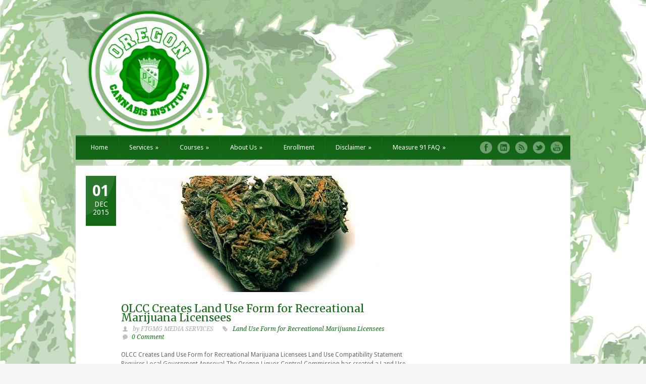

--- FILE ---
content_type: text/html; charset=UTF-8
request_url: https://oregon.cannabis.institute.420college.org/category/land-use-form-for-recreational-marijuana-licensees/
body_size: 19160
content:
<!DOCTYPE html>
<!--[if lt IE 7 ]><html class="ie ie6" lang="en"> <![endif]-->
<!--[if IE 7 ]><html class="ie ie7" lang="en"> <![endif]-->
<!--[if IE 8 ]><html class="ie ie8" lang="en"> <![endif]-->
<!--[if (gte IE 9)|!(IE)]><!--><html lang="en-US"> <!--<![endif]-->
<head>

	<!-- Basic Page Needs
  ================================================== -->
	<meta charset="utf-8" />
	<title>Oregon Cannabis Institute  Land Use Form for Recreational Marijuana Licensees Archives - Oregon Cannabis Institute</title>

	<!--[if lt IE 9]>
		<script src="https://html5shim.googlecode.com/svn/trunk/html5.js"></script>
	<![endif]-->

	<!-- CSS
  ================================================== -->
	<link rel="stylesheet" href="https://oregon.cannabis.institute.420college.org/wp-content/themes/grandcollege/style.css" type="text/css" />
	
				<link rel="stylesheet" href="https://oregon.cannabis.institute.420college.org/wp-content/themes/grandcollege/stylesheet/skeleton.css">
		<link rel="stylesheet" href="https://oregon.cannabis.institute.420college.org/wp-content/themes/grandcollege/stylesheet/layout.css">	
		
	<!--[if lt IE 9]>
		<link rel="stylesheet" href="https://oregon.cannabis.institute.420college.org/wp-content/themes/grandcollege/stylesheet/ie-style.php?path=https://oregon.cannabis.institute.420college.org/wp-content/themes/grandcollege" type="text/css" media="screen, projection" /> 
		<style type="text/css">
			div.social-icon{
				background-color: #146917 !important;
			}
		</style>
	<![endif]-->
	<!--[if IE 7]>
		<link rel="stylesheet" href="https://oregon.cannabis.institute.420college.org/wp-content/themes/grandcollege/stylesheet/ie7-style.css" /> 
	<![endif]-->

	
	<!-- Favicon
   ================================================== -->
	<link rel="shortcut icon" href="https://oregon.cannabis.institute.420college.org/wp-content/uploads/2016/03/OCI-LOGO-150-BUG.png" type="image/x-icon" />
	<!-- Start WP_HEAD
   ================================================== -->
		
	<meta name='robots' content='index, follow, max-image-preview:large, max-snippet:-1, max-video-preview:-1' />

	<!-- This site is optimized with the Yoast SEO plugin v20.12 - https://yoast.com/wordpress/plugins/seo/ -->
	<link rel="canonical" href="https://oregon.cannabis.institute.420college.org/category/land-use-form-for-recreational-marijuana-licensees/" />
	<meta property="og:locale" content="en_US" />
	<meta property="og:type" content="article" />
	<meta property="og:title" content="Land Use Form for Recreational Marijuana Licensees Archives - Oregon Cannabis Institute" />
	<meta property="og:url" content="https://oregon.cannabis.institute.420college.org/category/land-use-form-for-recreational-marijuana-licensees/" />
	<meta property="og:site_name" content="Oregon Cannabis Institute" />
	<script type="application/ld+json" class="yoast-schema-graph">{"@context":"https://schema.org","@graph":[{"@type":"CollectionPage","@id":"https://oregon.cannabis.institute.420college.org/category/land-use-form-for-recreational-marijuana-licensees/","url":"https://oregon.cannabis.institute.420college.org/category/land-use-form-for-recreational-marijuana-licensees/","name":"Land Use Form for Recreational Marijuana Licensees Archives - Oregon Cannabis Institute","isPartOf":{"@id":"https://oregon.cannabis.institute.420college.org/#website"},"primaryImageOfPage":{"@id":"https://oregon.cannabis.institute.420college.org/category/land-use-form-for-recreational-marijuana-licensees/#primaryimage"},"image":{"@id":"https://oregon.cannabis.institute.420college.org/category/land-use-form-for-recreational-marijuana-licensees/#primaryimage"},"thumbnailUrl":"https://oregon.cannabis.institute.420college.org/wp-content/uploads/2015/10/5-Amazing-Results-of-Recreational-Marijuana-Legalization.jpg","breadcrumb":{"@id":"https://oregon.cannabis.institute.420college.org/category/land-use-form-for-recreational-marijuana-licensees/#breadcrumb"},"inLanguage":"en-US"},{"@type":"ImageObject","inLanguage":"en-US","@id":"https://oregon.cannabis.institute.420college.org/category/land-use-form-for-recreational-marijuana-licensees/#primaryimage","url":"https://oregon.cannabis.institute.420college.org/wp-content/uploads/2015/10/5-Amazing-Results-of-Recreational-Marijuana-Legalization.jpg","contentUrl":"https://oregon.cannabis.institute.420college.org/wp-content/uploads/2015/10/5-Amazing-Results-of-Recreational-Marijuana-Legalization.jpg","width":640,"height":400,"caption":"Weed University"},{"@type":"BreadcrumbList","@id":"https://oregon.cannabis.institute.420college.org/category/land-use-form-for-recreational-marijuana-licensees/#breadcrumb","itemListElement":[{"@type":"ListItem","position":1,"name":"Cannabis Business law in Oregon, how to open a cannabis delivery in Oregon, how to open a medical cannabis delivery in Oregon, how to open a marijuana delivery in Oregon, how to start cannabis delivery business in Oregon, marijuana delivery business plan for Oregon, Oregon marijuana delivery business license, Oregon marijuana delivery business permits, Oregon marijuana delivery business permits, Oregon medical marijuana delivery service license, Oregon weed delivery business license, Oregon marijuana delivery service paperwork, weed delivery business paperwork for Oregon, can you legally sell marijuana with a delivery, legal marijuana delivery business,","item":"https://oregon.cannabis.institute.420college.org/"},{"@type":"ListItem","position":2,"name":"Land Use Form for Recreational Marijuana Licensees"}]},{"@type":"WebSite","@id":"https://oregon.cannabis.institute.420college.org/#website","url":"https://oregon.cannabis.institute.420college.org/","name":"Oregon Cannabis Institute","description":"Courses, seminars, conferences &amp; consultations for cannabis business in Oregon","publisher":{"@id":"https://oregon.cannabis.institute.420college.org/#organization"},"potentialAction":[{"@type":"SearchAction","target":{"@type":"EntryPoint","urlTemplate":"https://oregon.cannabis.institute.420college.org/?s={search_term_string}"},"query-input":"required name=search_term_string"}],"inLanguage":"en-US"},{"@type":"Organization","@id":"https://oregon.cannabis.institute.420college.org/#organization","name":"Oregon Cannabis Institute","url":"https://oregon.cannabis.institute.420college.org/","logo":{"@type":"ImageObject","inLanguage":"en-US","@id":"https://oregon.cannabis.institute.420college.org/#/schema/logo/image/","url":"https://oregon.cannabis.institute.420college.org/wp-content/uploads/2014/09/10401354_680578208675355_2781801163926957771_n.jpg","contentUrl":"https://oregon.cannabis.institute.420college.org/wp-content/uploads/2014/09/10401354_680578208675355_2781801163926957771_n.jpg","width":734,"height":394,"caption":"Oregon Cannabis Institute"},"image":{"@id":"https://oregon.cannabis.institute.420college.org/#/schema/logo/image/"}}]}</script>
	<!-- / Yoast SEO plugin. -->


<link rel='dns-prefetch' href='//fonts.googleapis.com' />
<link rel="alternate" type="application/rss+xml" title="Oregon Cannabis Institute &raquo; Feed" href="https://oregon.cannabis.institute.420college.org/feed/" />
<link rel="alternate" type="application/rss+xml" title="Oregon Cannabis Institute &raquo; Comments Feed" href="https://oregon.cannabis.institute.420college.org/comments/feed/" />
<link rel="alternate" type="application/rss+xml" title="Oregon Cannabis Institute &raquo; Land Use Form for Recreational Marijuana Licensees Category Feed" href="https://oregon.cannabis.institute.420college.org/category/land-use-form-for-recreational-marijuana-licensees/feed/" />
<script type="text/javascript">
window._wpemojiSettings = {"baseUrl":"https:\/\/s.w.org\/images\/core\/emoji\/14.0.0\/72x72\/","ext":".png","svgUrl":"https:\/\/s.w.org\/images\/core\/emoji\/14.0.0\/svg\/","svgExt":".svg","source":{"concatemoji":"https:\/\/oregon.cannabis.institute.420college.org\/wp-includes\/js\/wp-emoji-release.min.js?ver=6.2.8"}};
/*! This file is auto-generated */
!function(e,a,t){var n,r,o,i=a.createElement("canvas"),p=i.getContext&&i.getContext("2d");function s(e,t){p.clearRect(0,0,i.width,i.height),p.fillText(e,0,0);e=i.toDataURL();return p.clearRect(0,0,i.width,i.height),p.fillText(t,0,0),e===i.toDataURL()}function c(e){var t=a.createElement("script");t.src=e,t.defer=t.type="text/javascript",a.getElementsByTagName("head")[0].appendChild(t)}for(o=Array("flag","emoji"),t.supports={everything:!0,everythingExceptFlag:!0},r=0;r<o.length;r++)t.supports[o[r]]=function(e){if(p&&p.fillText)switch(p.textBaseline="top",p.font="600 32px Arial",e){case"flag":return s("\ud83c\udff3\ufe0f\u200d\u26a7\ufe0f","\ud83c\udff3\ufe0f\u200b\u26a7\ufe0f")?!1:!s("\ud83c\uddfa\ud83c\uddf3","\ud83c\uddfa\u200b\ud83c\uddf3")&&!s("\ud83c\udff4\udb40\udc67\udb40\udc62\udb40\udc65\udb40\udc6e\udb40\udc67\udb40\udc7f","\ud83c\udff4\u200b\udb40\udc67\u200b\udb40\udc62\u200b\udb40\udc65\u200b\udb40\udc6e\u200b\udb40\udc67\u200b\udb40\udc7f");case"emoji":return!s("\ud83e\udef1\ud83c\udffb\u200d\ud83e\udef2\ud83c\udfff","\ud83e\udef1\ud83c\udffb\u200b\ud83e\udef2\ud83c\udfff")}return!1}(o[r]),t.supports.everything=t.supports.everything&&t.supports[o[r]],"flag"!==o[r]&&(t.supports.everythingExceptFlag=t.supports.everythingExceptFlag&&t.supports[o[r]]);t.supports.everythingExceptFlag=t.supports.everythingExceptFlag&&!t.supports.flag,t.DOMReady=!1,t.readyCallback=function(){t.DOMReady=!0},t.supports.everything||(n=function(){t.readyCallback()},a.addEventListener?(a.addEventListener("DOMContentLoaded",n,!1),e.addEventListener("load",n,!1)):(e.attachEvent("onload",n),a.attachEvent("onreadystatechange",function(){"complete"===a.readyState&&t.readyCallback()})),(e=t.source||{}).concatemoji?c(e.concatemoji):e.wpemoji&&e.twemoji&&(c(e.twemoji),c(e.wpemoji)))}(window,document,window._wpemojiSettings);
</script>
<style type="text/css">
img.wp-smiley,
img.emoji {
	display: inline !important;
	border: none !important;
	box-shadow: none !important;
	height: 1em !important;
	width: 1em !important;
	margin: 0 0.07em !important;
	vertical-align: -0.1em !important;
	background: none !important;
	padding: 0 !important;
}
</style>
	<link rel='stylesheet' id='style-custom-css' href='https://oregon.cannabis.institute.420college.org/wp-content/themes/grandcollege/style-custom.php?ver=6.2.8' type='text/css' media='all' />
<link rel='stylesheet' id='Google-Font-css' href='https://fonts.googleapis.com/css?family=Droid+Sans%3Asubset%3Dlatin%3An%2Ci%2Cb%2Cbi%7CDroid+Serif%3Asubset%3Dlatin%3An%2Ci%2Cb%2Cbi%7CMerriweather%3Asubset%3Dlatin%3An%2Ci%2Cb%2Cbi%7C&#038;ver=6.2.8' type='text/css' media='all' />
<link rel='stylesheet' id='wp-block-library-css' href='https://oregon.cannabis.institute.420college.org/wp-includes/css/dist/block-library/style.min.css?ver=6.2.8' type='text/css' media='all' />
<link rel='stylesheet' id='classic-theme-styles-css' href='https://oregon.cannabis.institute.420college.org/wp-includes/css/classic-themes.min.css?ver=6.2.8' type='text/css' media='all' />
<style id='global-styles-inline-css' type='text/css'>
body{--wp--preset--color--black: #000000;--wp--preset--color--cyan-bluish-gray: #abb8c3;--wp--preset--color--white: #ffffff;--wp--preset--color--pale-pink: #f78da7;--wp--preset--color--vivid-red: #cf2e2e;--wp--preset--color--luminous-vivid-orange: #ff6900;--wp--preset--color--luminous-vivid-amber: #fcb900;--wp--preset--color--light-green-cyan: #7bdcb5;--wp--preset--color--vivid-green-cyan: #00d084;--wp--preset--color--pale-cyan-blue: #8ed1fc;--wp--preset--color--vivid-cyan-blue: #0693e3;--wp--preset--color--vivid-purple: #9b51e0;--wp--preset--gradient--vivid-cyan-blue-to-vivid-purple: linear-gradient(135deg,rgba(6,147,227,1) 0%,rgb(155,81,224) 100%);--wp--preset--gradient--light-green-cyan-to-vivid-green-cyan: linear-gradient(135deg,rgb(122,220,180) 0%,rgb(0,208,130) 100%);--wp--preset--gradient--luminous-vivid-amber-to-luminous-vivid-orange: linear-gradient(135deg,rgba(252,185,0,1) 0%,rgba(255,105,0,1) 100%);--wp--preset--gradient--luminous-vivid-orange-to-vivid-red: linear-gradient(135deg,rgba(255,105,0,1) 0%,rgb(207,46,46) 100%);--wp--preset--gradient--very-light-gray-to-cyan-bluish-gray: linear-gradient(135deg,rgb(238,238,238) 0%,rgb(169,184,195) 100%);--wp--preset--gradient--cool-to-warm-spectrum: linear-gradient(135deg,rgb(74,234,220) 0%,rgb(151,120,209) 20%,rgb(207,42,186) 40%,rgb(238,44,130) 60%,rgb(251,105,98) 80%,rgb(254,248,76) 100%);--wp--preset--gradient--blush-light-purple: linear-gradient(135deg,rgb(255,206,236) 0%,rgb(152,150,240) 100%);--wp--preset--gradient--blush-bordeaux: linear-gradient(135deg,rgb(254,205,165) 0%,rgb(254,45,45) 50%,rgb(107,0,62) 100%);--wp--preset--gradient--luminous-dusk: linear-gradient(135deg,rgb(255,203,112) 0%,rgb(199,81,192) 50%,rgb(65,88,208) 100%);--wp--preset--gradient--pale-ocean: linear-gradient(135deg,rgb(255,245,203) 0%,rgb(182,227,212) 50%,rgb(51,167,181) 100%);--wp--preset--gradient--electric-grass: linear-gradient(135deg,rgb(202,248,128) 0%,rgb(113,206,126) 100%);--wp--preset--gradient--midnight: linear-gradient(135deg,rgb(2,3,129) 0%,rgb(40,116,252) 100%);--wp--preset--duotone--dark-grayscale: url('#wp-duotone-dark-grayscale');--wp--preset--duotone--grayscale: url('#wp-duotone-grayscale');--wp--preset--duotone--purple-yellow: url('#wp-duotone-purple-yellow');--wp--preset--duotone--blue-red: url('#wp-duotone-blue-red');--wp--preset--duotone--midnight: url('#wp-duotone-midnight');--wp--preset--duotone--magenta-yellow: url('#wp-duotone-magenta-yellow');--wp--preset--duotone--purple-green: url('#wp-duotone-purple-green');--wp--preset--duotone--blue-orange: url('#wp-duotone-blue-orange');--wp--preset--font-size--small: 13px;--wp--preset--font-size--medium: 20px;--wp--preset--font-size--large: 36px;--wp--preset--font-size--x-large: 42px;--wp--preset--spacing--20: 0.44rem;--wp--preset--spacing--30: 0.67rem;--wp--preset--spacing--40: 1rem;--wp--preset--spacing--50: 1.5rem;--wp--preset--spacing--60: 2.25rem;--wp--preset--spacing--70: 3.38rem;--wp--preset--spacing--80: 5.06rem;--wp--preset--shadow--natural: 6px 6px 9px rgba(0, 0, 0, 0.2);--wp--preset--shadow--deep: 12px 12px 50px rgba(0, 0, 0, 0.4);--wp--preset--shadow--sharp: 6px 6px 0px rgba(0, 0, 0, 0.2);--wp--preset--shadow--outlined: 6px 6px 0px -3px rgba(255, 255, 255, 1), 6px 6px rgba(0, 0, 0, 1);--wp--preset--shadow--crisp: 6px 6px 0px rgba(0, 0, 0, 1);}:where(.is-layout-flex){gap: 0.5em;}body .is-layout-flow > .alignleft{float: left;margin-inline-start: 0;margin-inline-end: 2em;}body .is-layout-flow > .alignright{float: right;margin-inline-start: 2em;margin-inline-end: 0;}body .is-layout-flow > .aligncenter{margin-left: auto !important;margin-right: auto !important;}body .is-layout-constrained > .alignleft{float: left;margin-inline-start: 0;margin-inline-end: 2em;}body .is-layout-constrained > .alignright{float: right;margin-inline-start: 2em;margin-inline-end: 0;}body .is-layout-constrained > .aligncenter{margin-left: auto !important;margin-right: auto !important;}body .is-layout-constrained > :where(:not(.alignleft):not(.alignright):not(.alignfull)){max-width: var(--wp--style--global--content-size);margin-left: auto !important;margin-right: auto !important;}body .is-layout-constrained > .alignwide{max-width: var(--wp--style--global--wide-size);}body .is-layout-flex{display: flex;}body .is-layout-flex{flex-wrap: wrap;align-items: center;}body .is-layout-flex > *{margin: 0;}:where(.wp-block-columns.is-layout-flex){gap: 2em;}.has-black-color{color: var(--wp--preset--color--black) !important;}.has-cyan-bluish-gray-color{color: var(--wp--preset--color--cyan-bluish-gray) !important;}.has-white-color{color: var(--wp--preset--color--white) !important;}.has-pale-pink-color{color: var(--wp--preset--color--pale-pink) !important;}.has-vivid-red-color{color: var(--wp--preset--color--vivid-red) !important;}.has-luminous-vivid-orange-color{color: var(--wp--preset--color--luminous-vivid-orange) !important;}.has-luminous-vivid-amber-color{color: var(--wp--preset--color--luminous-vivid-amber) !important;}.has-light-green-cyan-color{color: var(--wp--preset--color--light-green-cyan) !important;}.has-vivid-green-cyan-color{color: var(--wp--preset--color--vivid-green-cyan) !important;}.has-pale-cyan-blue-color{color: var(--wp--preset--color--pale-cyan-blue) !important;}.has-vivid-cyan-blue-color{color: var(--wp--preset--color--vivid-cyan-blue) !important;}.has-vivid-purple-color{color: var(--wp--preset--color--vivid-purple) !important;}.has-black-background-color{background-color: var(--wp--preset--color--black) !important;}.has-cyan-bluish-gray-background-color{background-color: var(--wp--preset--color--cyan-bluish-gray) !important;}.has-white-background-color{background-color: var(--wp--preset--color--white) !important;}.has-pale-pink-background-color{background-color: var(--wp--preset--color--pale-pink) !important;}.has-vivid-red-background-color{background-color: var(--wp--preset--color--vivid-red) !important;}.has-luminous-vivid-orange-background-color{background-color: var(--wp--preset--color--luminous-vivid-orange) !important;}.has-luminous-vivid-amber-background-color{background-color: var(--wp--preset--color--luminous-vivid-amber) !important;}.has-light-green-cyan-background-color{background-color: var(--wp--preset--color--light-green-cyan) !important;}.has-vivid-green-cyan-background-color{background-color: var(--wp--preset--color--vivid-green-cyan) !important;}.has-pale-cyan-blue-background-color{background-color: var(--wp--preset--color--pale-cyan-blue) !important;}.has-vivid-cyan-blue-background-color{background-color: var(--wp--preset--color--vivid-cyan-blue) !important;}.has-vivid-purple-background-color{background-color: var(--wp--preset--color--vivid-purple) !important;}.has-black-border-color{border-color: var(--wp--preset--color--black) !important;}.has-cyan-bluish-gray-border-color{border-color: var(--wp--preset--color--cyan-bluish-gray) !important;}.has-white-border-color{border-color: var(--wp--preset--color--white) !important;}.has-pale-pink-border-color{border-color: var(--wp--preset--color--pale-pink) !important;}.has-vivid-red-border-color{border-color: var(--wp--preset--color--vivid-red) !important;}.has-luminous-vivid-orange-border-color{border-color: var(--wp--preset--color--luminous-vivid-orange) !important;}.has-luminous-vivid-amber-border-color{border-color: var(--wp--preset--color--luminous-vivid-amber) !important;}.has-light-green-cyan-border-color{border-color: var(--wp--preset--color--light-green-cyan) !important;}.has-vivid-green-cyan-border-color{border-color: var(--wp--preset--color--vivid-green-cyan) !important;}.has-pale-cyan-blue-border-color{border-color: var(--wp--preset--color--pale-cyan-blue) !important;}.has-vivid-cyan-blue-border-color{border-color: var(--wp--preset--color--vivid-cyan-blue) !important;}.has-vivid-purple-border-color{border-color: var(--wp--preset--color--vivid-purple) !important;}.has-vivid-cyan-blue-to-vivid-purple-gradient-background{background: var(--wp--preset--gradient--vivid-cyan-blue-to-vivid-purple) !important;}.has-light-green-cyan-to-vivid-green-cyan-gradient-background{background: var(--wp--preset--gradient--light-green-cyan-to-vivid-green-cyan) !important;}.has-luminous-vivid-amber-to-luminous-vivid-orange-gradient-background{background: var(--wp--preset--gradient--luminous-vivid-amber-to-luminous-vivid-orange) !important;}.has-luminous-vivid-orange-to-vivid-red-gradient-background{background: var(--wp--preset--gradient--luminous-vivid-orange-to-vivid-red) !important;}.has-very-light-gray-to-cyan-bluish-gray-gradient-background{background: var(--wp--preset--gradient--very-light-gray-to-cyan-bluish-gray) !important;}.has-cool-to-warm-spectrum-gradient-background{background: var(--wp--preset--gradient--cool-to-warm-spectrum) !important;}.has-blush-light-purple-gradient-background{background: var(--wp--preset--gradient--blush-light-purple) !important;}.has-blush-bordeaux-gradient-background{background: var(--wp--preset--gradient--blush-bordeaux) !important;}.has-luminous-dusk-gradient-background{background: var(--wp--preset--gradient--luminous-dusk) !important;}.has-pale-ocean-gradient-background{background: var(--wp--preset--gradient--pale-ocean) !important;}.has-electric-grass-gradient-background{background: var(--wp--preset--gradient--electric-grass) !important;}.has-midnight-gradient-background{background: var(--wp--preset--gradient--midnight) !important;}.has-small-font-size{font-size: var(--wp--preset--font-size--small) !important;}.has-medium-font-size{font-size: var(--wp--preset--font-size--medium) !important;}.has-large-font-size{font-size: var(--wp--preset--font-size--large) !important;}.has-x-large-font-size{font-size: var(--wp--preset--font-size--x-large) !important;}
.wp-block-navigation a:where(:not(.wp-element-button)){color: inherit;}
:where(.wp-block-columns.is-layout-flex){gap: 2em;}
.wp-block-pullquote{font-size: 1.5em;line-height: 1.6;}
</style>
<link rel='stylesheet' id='uaf_client_css-css' href='https://oregon.cannabis.institute.420college.org/wp-content/uploads/useanyfont/uaf.css?ver=1643929976' type='text/css' media='all' />
<link rel='stylesheet' id='superfish-css' href='https://oregon.cannabis.institute.420college.org/wp-content/themes/grandcollege/stylesheet/superfish.css?ver=6.2.8' type='text/css' media='all' />
<link rel='stylesheet' id='prettyPhoto-css' href='https://oregon.cannabis.institute.420college.org/wp-content/themes/grandcollege/stylesheet/prettyPhoto.css?ver=6.2.8' type='text/css' media='all' />
<link rel='stylesheet' id='flex-slider-css' href='https://oregon.cannabis.institute.420college.org/wp-content/themes/grandcollege/stylesheet/flexslider.css?ver=6.2.8' type='text/css' media='all' />
<script type='text/javascript' src='https://oregon.cannabis.institute.420college.org/wp-content/plugins/enable-jquery-migrate-helper/js/jquery/jquery-1.12.4-wp.js?ver=1.12.4-wp' id='jquery-core-js'></script>
<script type='text/javascript' src='https://oregon.cannabis.institute.420college.org/wp-content/plugins/enable-jquery-migrate-helper/js/jquery-migrate/jquery-migrate-1.4.1-wp.js?ver=1.4.1-wp' id='jquery-migrate-js'></script>
<script type='text/javascript' id='preloader-js-extra'>
/* <![CDATA[ */
var URL = {"goodlayers":"https:\/\/oregon.cannabis.institute.420college.org\/wp-content\/themes\/grandcollege"};
/* ]]> */
</script>
<script type='text/javascript' src='https://oregon.cannabis.institute.420college.org/wp-content/themes/grandcollege/javascript/jquery.preloader.js?ver=1.0' id='preloader-js'></script>
<link rel="https://api.w.org/" href="https://oregon.cannabis.institute.420college.org/wp-json/" /><link rel="alternate" type="application/json" href="https://oregon.cannabis.institute.420college.org/wp-json/wp/v2/categories/887" /><link rel="EditURI" type="application/rsd+xml" title="RSD" href="https://oregon.cannabis.institute.420college.org/xmlrpc.php?rsd" />
<link rel="wlwmanifest" type="application/wlwmanifest+xml" href="https://oregon.cannabis.institute.420college.org/wp-includes/wlwmanifest.xml" />
<meta name="generator" content="WordPress 6.2.8" />

        <script type="text/javascript">
            var jQueryMigrateHelperHasSentDowngrade = false;

			window.onerror = function( msg, url, line, col, error ) {
				// Break out early, do not processing if a downgrade reqeust was already sent.
				if ( jQueryMigrateHelperHasSentDowngrade ) {
					return true;
                }

				var xhr = new XMLHttpRequest();
				var nonce = 'c73160b6b0';
				var jQueryFunctions = [
					'andSelf',
					'browser',
					'live',
					'boxModel',
					'support.boxModel',
					'size',
					'swap',
					'clean',
					'sub',
                ];
				var match_pattern = /\)\.(.+?) is not a function/;
                var erroredFunction = msg.match( match_pattern );

                // If there was no matching functions, do not try to downgrade.
                if ( typeof erroredFunction !== 'object' || typeof erroredFunction[1] === "undefined" || -1 === jQueryFunctions.indexOf( erroredFunction[1] ) ) {
                    return true;
                }

                // Set that we've now attempted a downgrade request.
                jQueryMigrateHelperHasSentDowngrade = true;

				xhr.open( 'POST', 'https://oregon.cannabis.institute.420college.org/wp-admin/admin-ajax.php' );
				xhr.setRequestHeader( 'Content-Type', 'application/x-www-form-urlencoded' );
				xhr.onload = function () {
					var response,
                        reload = false;

					if ( 200 === xhr.status ) {
                        try {
                        	response = JSON.parse( xhr.response );

                        	reload = response.data.reload;
                        } catch ( e ) {
                        	reload = false;
                        }
                    }

					// Automatically reload the page if a deprecation caused an automatic downgrade, ensure visitors get the best possible experience.
					if ( reload ) {
						location.reload();
                    }
				};

				xhr.send( encodeURI( 'action=jquery-migrate-downgrade-version&_wpnonce=' + nonce ) );

				// Suppress error alerts in older browsers
				return true;
			}
        </script>

			
	<!-- FB Thumbnail
   ================================================== -->
		
</head>
<body class="archive category category-land-use-form-for-recreational-marijuana-licensees category-887">
	<div id="custom-full-background"><img src="https://oregon.cannabis.institute.420college.org/wp-content/uploads/2016/03/OCI-CANNABIS-BUSINESS-SEMINARS.jpg" alt="" /></div><div class="body-wrapper">

	
	
	<div class="container">
		<div class="header-wrapper">
			<div class="inner-header-wrapper">
				<!-- Get Logo -->
				<div class="logo-wrapper">
					<a href="https://oregon.cannabis.institute.420college.org/"><img src="https://oregon.cannabis.institute.420college.org/wp-content/uploads/2016/03/OCI-LOGO-250-BUG.png" alt="logo"/></a>				</div>
				
				<!-- Get Search -->
								
				<br class="clear">
			</div> <!-- Inner header wrapper -->
			<!-- Navigation -->
			<div class="sixteen columns mb0">
								<div class="navigation-wrapper">
					<!-- Get Navigation -->
					<div id="main-superfish-wrapper" class="menu-wrapper"><ul id="menu-main-menu" class="sf-menu"><li id="menu-item-56" class="menu-item menu-item-type-post_type menu-item-object-page menu-item-home menu-item-56"><a href="https://oregon.cannabis.institute.420college.org/">Home</a></li>
<li id="menu-item-44" class="menu-item menu-item-type-post_type menu-item-object-page menu-item-has-children menu-item-44"><a href="https://oregon.cannabis.institute.420college.org/services/">Services</a>
<ul class="sub-menu">
	<li id="menu-item-184" class="menu-item menu-item-type-post_type menu-item-object-page menu-item-184"><a href="https://oregon.cannabis.institute.420college.org/document-preparation/">Document Preparation</a></li>
	<li id="menu-item-189" class="menu-item menu-item-type-post_type menu-item-object-page menu-item-189"><a href="https://oregon.cannabis.institute.420college.org/accounting-bookkeeping/">Accounting &#038; Bookkeeping</a></li>
</ul>
</li>
<li id="menu-item-45" class="menu-item menu-item-type-post_type menu-item-object-page menu-item-has-children menu-item-45"><a href="https://oregon.cannabis.institute.420college.org/courses/">Courses</a>
<ul class="sub-menu">
	<li id="menu-item-43" class="menu-item menu-item-type-post_type menu-item-object-page menu-item-43"><a href="https://oregon.cannabis.institute.420college.org/seminars/">Live Seminars</a></li>
</ul>
</li>
<li id="menu-item-42" class="menu-item menu-item-type-post_type menu-item-object-page menu-item-has-children menu-item-42"><a href="https://oregon.cannabis.institute.420college.org/about-us/">About Us</a>
<ul class="sub-menu">
	<li id="menu-item-41" class="menu-item menu-item-type-post_type menu-item-object-page menu-item-41"><a href="https://oregon.cannabis.institute.420college.org/contact/">Contact Us</a></li>
	<li id="menu-item-40" class="menu-item menu-item-type-post_type menu-item-object-page menu-item-40"><a href="https://oregon.cannabis.institute.420college.org/mission-statement/">Mission Statement</a></li>
	<li id="menu-item-207" class="menu-item menu-item-type-post_type menu-item-object-page menu-item-207"><a href="https://oregon.cannabis.institute.420college.org/blog-2/">blog</a></li>
</ul>
</li>
<li id="menu-item-39" class="menu-item menu-item-type-post_type menu-item-object-page menu-item-39"><a href="https://oregon.cannabis.institute.420college.org/enrollment/">Enrollment</a></li>
<li id="menu-item-37" class="menu-item menu-item-type-post_type menu-item-object-page menu-item-has-children menu-item-37"><a href="https://oregon.cannabis.institute.420college.org/disclaimer/">Disclaimer</a>
<ul class="sub-menu">
	<li id="menu-item-38" class="menu-item menu-item-type-post_type menu-item-object-page menu-item-38"><a href="https://oregon.cannabis.institute.420college.org/faq/">FAQ</a></li>
</ul>
</li>
<li id="menu-item-492" class="menu-item menu-item-type-post_type menu-item-object-page menu-item-has-children menu-item-492"><a href="https://oregon.cannabis.institute.420college.org/measure-91-faq/">Measure 91 FAQ</a>
<ul class="sub-menu">
	<li id="menu-item-888" class="menu-item menu-item-type-post_type menu-item-object-page menu-item-888"><a href="https://oregon.cannabis.institute.420college.org/oregon-cities-counties-prohibiting-licensed-recreational-marijuana-facilities/">Oregon Cities/Counties prohibiting licensed recreational marijuana facilities</a></li>
</ul>
</li>
</ul></div>
					<div class="social-wrapper">
						<div class="social-icon-wrapper">
							<div class="social-icon"><a href="https://www.facebook.com/oregoncananbisinstitute" target="_blank"><img src="https://oregon.cannabis.institute.420college.org/wp-content/themes/grandcollege/images/icon/light/social/facebook.png" alt="facebook"/></a></div><div class="social-icon"><a href="http://www.linkedin.com/pub/oregon-cannabis-institute/7b/64b/337" target="_blank"><img src="https://oregon.cannabis.institute.420college.org/wp-content/themes/grandcollege/images/icon/light/social/linkedin.png" alt="linkedin"/></a></div><div class="social-icon"><a href="http://feeds.feedburner.com/OregonCannabisInstitute" target="_blank"><img src="https://oregon.cannabis.institute.420college.org/wp-content/themes/grandcollege/images/icon/light/social/rss.png" alt="rss"/></a></div><div class="social-icon"><a href="https://twitter.com/Oregon420School" target="_blank"><img src="https://oregon.cannabis.institute.420college.org/wp-content/themes/grandcollege/images/icon/light/social/twitter.png" alt="twitter"/></a></div><div class="social-icon"><a href="http://www.youtube.com/channel/UCQmfhi5rxbiXiy9AkqeaLFw" target="_blank"><img src="https://oregon.cannabis.institute.420college.org/wp-content/themes/grandcollege/images/icon/light/social/youtube.png" alt="youtube"/></a></div>						</div>
					</div>
					
					<br class="clear">
				</div>
			</div>
			<br class="clear">
		</div> <!-- header-wrapper -->
				<div class="content-wrapper sidebar-included right-sidebar">
		<div class="page-wrapper archive-wrapper">

			<div class='gdl-page-float-left'><div class='gdl-page-item'><div id="blog-item-holder" class="blog-item-holder"><div class="blog-item2 gdl-divider sixteen columns"><div class="blog-date-wrapper"><div class="blog-date-value">01</div><div class="blog-month-value">DEC</div><div class="blog-year-value">2015</div></div><div class="blog-item-inside"><div class="blog-thumbnail-image"><a href="https://oregon.cannabis.institute.420college.org/olcc-creates-land-use-form-for-recreational-marijuana-licensees/"><img src="https://oregon.cannabis.institute.420college.org/wp-content/uploads/2015/10/5-Amazing-Results-of-Recreational-Marijuana-Legalization-570x230.jpg" alt="Weed University"/></a></div><h2 class="blog-thumbnail-title post-title-color gdl-title"><a href="https://oregon.cannabis.institute.420college.org/olcc-creates-land-use-form-for-recreational-marijuana-licensees/">OLCC Creates Land Use Form for Recreational Marijuana Licensees</a></h2><div class="blog-thumbnail-info post-info-color gdl-divider"><div class="blog-thumbnail-author"> by FTGMG MEDIA SERVICES</div><div class="blog-thumbnail-tag"><a href="https://oregon.cannabis.institute.420college.org/tag/land-use-form-for-recreational-marijuana-licensees/" rel="tag">Land Use Form for Recreational Marijuana Licensees</a></div><div class="blog-thumbnail-comment"><a href="https://oregon.cannabis.institute.420college.org/olcc-creates-land-use-form-for-recreational-marijuana-licensees/#respond">0 Comment</a></div><div class="clear"></div></div><div class="blog-thumbnail-context"><div class="blog-thumbnail-content">OLCC Creates Land Use Form for Recreational Marijuana Licensees Land Use Compatibility Statement Requires Local Government Approval The Oregon Liquor Control Commission has created a Land Use Compatibility Statement (LUCS) form for determining if a proposed recreational marijuana busi</div><a class="blog-continue-reading" href="https://oregon.cannabis.institute.420college.org/olcc-creates-land-use-form-for-recreational-marijuana-licensees/"><em>Continue Reading →</em></a></div></div><div class="clear"></div></div><div class="blog-item2 gdl-divider sixteen columns"><div class="blog-date-wrapper"><div class="blog-date-value">04</div><div class="blog-month-value">AUG</div><div class="blog-year-value">2015</div></div><div class="blog-item-inside"><div class="blog-thumbnail-image"><a href="https://oregon.cannabis.institute.420college.org/citiescounties-prohibiting-licensed-recreational-marijuana-facilities/"><img src="https://oregon.cannabis.institute.420college.org/wp-content/uploads/2013/08/LOGO-D-570x230.jpg" alt="Cannabis Education"/></a></div><h2 class="blog-thumbnail-title post-title-color gdl-title"><a href="https://oregon.cannabis.institute.420college.org/citiescounties-prohibiting-licensed-recreational-marijuana-facilities/">Cities/Counties prohibiting licensed recreational marijuana facilities</a></h2><div class="blog-thumbnail-info post-info-color gdl-divider"><div class="blog-thumbnail-author"> by FTGMG MEDIA SERVICES</div><div class="blog-thumbnail-tag"><a href="https://oregon.cannabis.institute.420college.org/tag/academy-for-marijuana/" rel="tag">academy for marijuana</a>, <a href="https://oregon.cannabis.institute.420college.org/tag/adrian/" rel="tag">Adrian</a>, <a href="https://oregon.cannabis.institute.420college.org/tag/aumsville/" rel="tag">Aumsville</a>, <a href="https://oregon.cannabis.institute.420college.org/tag/boardman/" rel="tag">Boardman</a>, <a href="https://oregon.cannabis.institute.420college.org/tag/brownsville/" rel="tag">Brownsville</a>, <a href="https://oregon.cannabis.institute.420college.org/tag/burns/" rel="tag">Burns</a>, <a href="https://oregon.cannabis.institute.420college.org/tag/citeis-that-prohibit-dispensatries/" rel="tag">citeis that prohibit dispensatries</a>, <a href="https://oregon.cannabis.institute.420college.org/tag/city-of-adrian/" rel="tag">City of Adrian</a>, <a href="https://oregon.cannabis.institute.420college.org/tag/city-of-athena/" rel="tag">City of Athena</a>, <a href="https://oregon.cannabis.institute.420college.org/tag/city-of-detroit/" rel="tag">City of Detroit</a>, <a href="https://oregon.cannabis.institute.420college.org/tag/city-of-enterprise/" rel="tag">City of Enterprise</a>, <a href="https://oregon.cannabis.institute.420college.org/tag/city-of-happy-valley/" rel="tag">City of Happy Valley</a>, <a href="https://oregon.cannabis.institute.420college.org/tag/city-of-harrisburg/" rel="tag">City of Harrisburg</a>, <a href="https://oregon.cannabis.institute.420college.org/tag/city-of-jacksonville/" rel="tag">City of Jacksonville</a>, <a href="https://oregon.cannabis.institute.420college.org/tag/city-of-lostine/" rel="tag">City of Lostine</a>, <a href="https://oregon.cannabis.institute.420college.org/tag/city-of-madras/" rel="tag">City of Madras</a>, <a href="https://oregon.cannabis.institute.420college.org/tag/city-of-millersburg/" rel="tag">City of Millersburg</a>, <a href="https://oregon.cannabis.institute.420college.org/tag/city-of-scappoose/" rel="tag">City of Scappoose</a>, <a href="https://oregon.cannabis.institute.420college.org/tag/city-of-sherwood/" rel="tag">City of Sherwood</a>, <a href="https://oregon.cannabis.institute.420college.org/tag/city-of-west-linn/" rel="tag">City of West Linn</a>, <a href="https://oregon.cannabis.institute.420college.org/tag/city-of-wilsonville/" rel="tag">City of Wilsonville</a>, <a href="https://oregon.cannabis.institute.420college.org/tag/city-ordinance/" rel="tag">city ordinance</a>, <a href="https://oregon.cannabis.institute.420college.org/tag/county-ordinance/" rel="tag">county ordinance</a>, <a href="https://oregon.cannabis.institute.420college.org/tag/county-prohibition/" rel="tag">county prohibition</a>, <a href="https://oregon.cannabis.institute.420college.org/tag/featured/" rel="tag">Featured</a>, <a href="https://oregon.cannabis.institute.420college.org/tag/gilliam-county/" rel="tag">Gilliam County</a>, <a href="https://oregon.cannabis.institute.420college.org/tag/harney-county/" rel="tag">Harney County</a>, <a href="https://oregon.cannabis.institute.420college.org/tag/sutherlin/" rel="tag">Sutherlin</a>, <a href="https://oregon.cannabis.institute.420college.org/tag/sweet-home/" rel="tag">Sweet Home</a>, <a href="https://oregon.cannabis.institute.420college.org/tag/tangent/" rel="tag">Tangent</a>, <a href="https://oregon.cannabis.institute.420college.org/tag/ukiah/" rel="tag">Ukiah</a>, <a href="https://oregon.cannabis.institute.420college.org/tag/umatilla-county/" rel="tag">Umatilla County</a>, <a href="https://oregon.cannabis.institute.420college.org/tag/union-county/" rel="tag">Union County</a>, <a href="https://oregon.cannabis.institute.420college.org/tag/vale/" rel="tag">Vale</a>, <a href="https://oregon.cannabis.institute.420college.org/tag/wallowa/" rel="tag">Wallowa</a>, <a href="https://oregon.cannabis.institute.420college.org/tag/wallowa-county/" rel="tag">Wallowa County</a>, <a href="https://oregon.cannabis.institute.420college.org/tag/wasco-city/" rel="tag">Wasco City</a>, <a href="https://oregon.cannabis.institute.420college.org/tag/west-linn/" rel="tag">West Linn</a>, <a href="https://oregon.cannabis.institute.420college.org/tag/wheeler-county/" rel="tag">Wheeler County</a>, <a href="https://oregon.cannabis.institute.420college.org/tag/wilsonville/" rel="tag">Wilsonville</a></div><div class="blog-thumbnail-comment"><a href="https://oregon.cannabis.institute.420college.org/citiescounties-prohibiting-licensed-recreational-marijuana-facilities/#respond">0 Comment</a></div><div class="clear"></div></div><div class="blog-thumbnail-context"><div class="blog-thumbnail-content">The following cities or counties have prohibited the establishment of Licensed Recreational Marijuana producers, processors, wholesalers, and/or retailers.  The cities or counties listed below have: Provided the OLCC with a copy of their ordinance, per House Bill 3400 Signed and retur</div><a class="blog-continue-reading" href="https://oregon.cannabis.institute.420college.org/citiescounties-prohibiting-licensed-recreational-marijuana-facilities/"><em>Continue Reading →</em></a></div></div><div class="clear"></div></div></div><div class="clear"></div></div></div><div class='five columns mt0 gdl-right-sidebar'><div class='right-sidebar-wrapper'><div class='pt30'></div></div></div>			<br class="clear">
		</div>
	</div> <!-- content-wrapper -->

			<div class="clear"></div>
			<div class="content-bottom-gimmick"></div>
		</div> <!-- container -->
		<div class="footer-wrapper">
			<div class="footer-blank-space"></div>
					

			<div class="container mt0">
			<!-- Get Footer Widget -->
							<div class="footer-widget-wrapper">
					<div class="four columns mb0"><div class="custom-sidebar gdl-divider"><h3 class="custom-sidebar-title footer-title-color gdl-title">Cannabis Business Search</h3>			<div class="textwidget"><form style="border:1px solid #ccc;padding:3px;text-align:center;" action="https://feedburner.google.com/fb/a/mailverify" method="post" target="popupwindow" onsubmit="window.open('https://feedburner.google.com/fb/a/mailverify?uri=OregonCannabisInstitute', 'popupwindow', 'scrollbars=yes,width=550,height=520');return true">
<p>Enter your email address:</p>
<p><input type="text" style="width:280px" name="email"/></p>
<p><input type="hidden" value="OregonCannabisInstitute" name="uri"/><input type="hidden" name="loc" value="en_US"/><input type="submit" value="Subscribe" /></p>
<p>Delivered by <a href="https://420college.org" target="_blank" rel="noopener">Oregon Cannabis Institute</a></p>
</form>
</div>
		</div><div class="custom-sidebar gdl-divider"><h3 class="custom-sidebar-title footer-title-color gdl-title"><a class="rsswidget rss-widget-feed" href="http://feeds.feedburner.com/420college"><img class="rss-widget-icon" style="border:0" width="14" height="14" src="https://oregon.cannabis.institute.420college.org/wp-includes/images/rss.png" alt="RSS" loading="lazy" /></a> <a class="rsswidget rss-widget-title" href="https://420college.org/">California Cannabis College</a></h3><ul><li><a class='rsswidget' href='https://420college.org/cannabis-business-make-money-selling-cannabis-2/'>Cannabis Business: Make Money Selling Cannabis</a></li><li><a class='rsswidget' href='https://420college.org/education-for-cannabis-business-key-to-profit-2/'>Is Education For Cannabis Business The Key To Profitable Ventures?</a></li><li><a class='rsswidget' href='https://420college.org/make-money-selling-cannabis-uncover-secrets-3/'>How To Make Money Selling Cannabis – Uncover The Secrets</a></li><li><a class='rsswidget' href='https://420college.org/dive-into-the-world-of-cannabis-business-2/'>Are You Ready To Dive Into The World Of Cannabis Business?</a></li></ul></div></div><div class="four columns mb0"><div class="custom-sidebar gdl-divider"><h3 class="custom-sidebar-title footer-title-color gdl-title">Cannabis Business Affiliates</h3>			<div class="textwidget"><ul>
<li><a href="http://cannabisbusinessmanagement.com/">Cannabis Business Management </a></li>
<li><a href="http://www.californiamarijuanacollege.com/">California Marijuana College </a></li>
<li><a href="http://www.californiacannabiscollege.com/">California Cannabis College </a></li>
<li><a href="https://420college.org">420 College</a></li>
<li><a href="http://420collegereview.com">420 College Review </a></li>
<li><a href="http://420college.net">Online Marijuana College</a></li>
<li><a href="http://my420event.com/">Cannabis Weddings &#038; Events </a></li>
<li><a href="https://oregon.cannabis.institute.420college.org/">Oregon Cannabis Institute </a></li>
<li><a href="http://washingtoncannabisinstitute.com/">Washington Cannabis Institute </a></li>
<li><a href="http://i502-permits.com/i-502-accounting/">I502 Permits </a></li>
<li><a href="http://https://cbdandhempwarehouse.com/">CBD &#038; Hemp Warehouse </a></li>
<li><a href="https://bonbonellecbd.com/">BonbonelleCBD</a></li>
<li><a href="http://southerncannabisinstitute.com">Southern Cannabis Institute </a></li>
<li><a href="http://newyorkcannabisinstitute.com">New York Cannabis Institute </a></li>
<li><a href="http://weedoinit.com/">Weedoinit</a></li>
<li><a href="http://420propertyfinder.com">Marijuana Dispensary for rent </a></li>
<li><a href="http://ftgmanagementgroup.com/">Marijuana Business Management </a></li>
</ul>
</div>
		</div></div><div class="four columns mb0"><div class="custom-sidebar gdl-divider"><h3 class="custom-sidebar-title footer-title-color gdl-title">Oregon Cannabis School Info</h3>
			<ul>
				<li class="page_item page-item-19"><a href="https://oregon.cannabis.institute.420college.org/about-us/">About Us</a></li>
<li class="page_item page-item-145"><a href="https://oregon.cannabis.institute.420college.org/accounting-bookkeeping/">Accounting &#038; Bookkeeping</a></li>
<li class="page_item page-item-58 current_page_parent"><a href="https://oregon.cannabis.institute.420college.org/blog/">Blog</a></li>
<li class="page_item page-item-53"><a href="https://oregon.cannabis.institute.420college.org/">Cannabis Business Seminars, Courses, Workshops, Conference, Education, Events in Oregon</a></li>
<li class="page_item page-item-327"><a href="https://oregon.cannabis.institute.420college.org/cash-flow-leasing-working-capital/">Cash Flow, Leasing &#038; Working Capital</a></li>
<li class="page_item page-item-22"><a href="https://oregon.cannabis.institute.420college.org/contact/">Contact Us</a></li>
<li class="page_item page-item-10"><a href="https://oregon.cannabis.institute.420college.org/courses/">Courses</a></li>
<li class="page_item page-item-34"><a href="https://oregon.cannabis.institute.420college.org/disclaimer/">Disclaimer</a></li>
<li class="page_item page-item-512"><a href="https://oregon.cannabis.institute.420college.org/dispensary-business-seminars/">Dispensary Business Seminars</a></li>
<li class="page_item page-item-176"><a href="https://oregon.cannabis.institute.420college.org/document-preparation/">Document Preparation</a></li>
<li class="page_item page-item-28"><a href="https://oregon.cannabis.institute.420college.org/enrollment/">Enrollment</a></li>
<li class="page_item page-item-31"><a href="https://oregon.cannabis.institute.420college.org/faq/">FAQ</a></li>
<li class="page_item page-item-364"><a href="https://oregon.cannabis.institute.420college.org/how-to-open-a-dispensary/">How to open a dispensary</a></li>
<li class="page_item page-item-2"><a href="https://oregon.cannabis.institute.420college.org/how-to-open-a-marijuana-dispensary/">How to Open a Marijuana Dispensary</a></li>
<li class="page_item page-item-367"><a href="https://oregon.cannabis.institute.420college.org/how-to-open-a-medical-cannabis-dispensary/">How to Open a Medical Cannabis Dispensary</a></li>
<li class="page_item page-item-383"><a href="https://oregon.cannabis.institute.420college.org/how-to-open-a-medical-weed-dispensary/">How to Open a Medical Weed Dispensary</a></li>
<li class="page_item page-item-16"><a href="https://oregon.cannabis.institute.420college.org/seminars/">Live Seminars</a></li>
<li class="page_item page-item-421"><a href="https://oregon.cannabis.institute.420college.org/marijuana-business/">Marijuana Business</a></li>
<li class="page_item page-item-378"><a href="https://oregon.cannabis.institute.420college.org/marijuana-business-license/">Marijuana Business License</a></li>
<li class="page_item page-item-394"><a href="https://oregon.cannabis.institute.420college.org/marijuana-business-paperwork/">Marijuana Business Paperwork</a></li>
<li class="page_item page-item-391"><a href="https://oregon.cannabis.institute.420college.org/marijuana-business-permits/">Marijuana Business Permits</a></li>
<li class="page_item page-item-376"><a href="https://oregon.cannabis.institute.420college.org/marijuana-business-plan/">Marijuana Business Plan</a></li>
<li class="page_item page-item-204"><a href="https://oregon.cannabis.institute.420college.org/blog-2/">Marijuana Laws blog</a></li>
<li class="page_item page-item-489"><a href="https://oregon.cannabis.institute.420college.org/measure-91-faq/">Measure 91 FAQ</a></li>
<li class="page_item page-item-25"><a href="https://oregon.cannabis.institute.420college.org/mission-statement/">Mission Statement</a></li>
<li class="page_item page-item-885"><a href="https://oregon.cannabis.institute.420college.org/oregon-cities-counties-prohibiting-licensed-recreational-marijuana-facilities/">Oregon Cities/Counties prohibiting licensed recreational marijuana facilities</a></li>
<li class="page_item page-item-438"><a href="https://oregon.cannabis.institute.420college.org/pot-university/">Pot University</a></li>
<li class="page_item page-item-453"><a href="https://oregon.cannabis.institute.420college.org/requirements-for-opening-a-dispensary/">Requirements for opening a dispensary</a></li>
<li class="page_item page-item-13"><a href="https://oregon.cannabis.institute.420college.org/services/">Services</a></li>
<li class="page_item page-item-444"><a href="https://oregon.cannabis.institute.420college.org/weed-business-license/">Weed Business License</a></li>
			</ul>

			</div></div><div class="four columns mb0"><div class="custom-sidebar gdl-divider"><h3 class="custom-sidebar-title footer-title-color gdl-title">Marijuana Business Categories</h3>
			<ul>
					<li class="cat-item cat-item-448"><a href="https://oregon.cannabis.institute.420college.org/category/420-academy/">420 academy</a>
<ul class='children'>
	<li class="cat-item cat-item-1198"><a href="https://oregon.cannabis.institute.420college.org/category/420-academy/wasco-city/">Wasco City</a>
</li>
</ul>
</li>
	<li class="cat-item cat-item-226"><a href="https://oregon.cannabis.institute.420college.org/category/420-college/">420 college</a>
</li>
	<li class="cat-item cat-item-449"><a href="https://oregon.cannabis.institute.420college.org/category/academy-for-cannabis/">academy for cannabis</a>
</li>
	<li class="cat-item cat-item-450"><a href="https://oregon.cannabis.institute.420college.org/category/academy-for-marijuana/">academy for marijuana</a>
</li>
	<li class="cat-item cat-item-452"><a href="https://oregon.cannabis.institute.420college.org/category/academy-for-pot/">academy for pot</a>
</li>
	<li class="cat-item cat-item-451"><a href="https://oregon.cannabis.institute.420college.org/category/academy-for-weed/">academy for weed</a>
</li>
	<li class="cat-item cat-item-1007"><a href="https://oregon.cannabis.institute.420college.org/category/attorney-for-cannabis-business/">Attorney for cannabis business</a>
</li>
	<li class="cat-item cat-item-1008"><a href="https://oregon.cannabis.institute.420college.org/category/attorney-for-marijuana-business/">Attorney for marijuana business</a>
</li>
	<li class="cat-item cat-item-1009"><a href="https://oregon.cannabis.institute.420college.org/category/attorney-for-medical-marijuana-business/">Attorney for medical marijuana business</a>
</li>
	<li class="cat-item cat-item-1011"><a href="https://oregon.cannabis.institute.420college.org/category/attorney-for-pot-business/">Attorney for pot business</a>
</li>
	<li class="cat-item cat-item-1010"><a href="https://oregon.cannabis.institute.420college.org/category/attorney-for-weed-business/">Attorney for weed business</a>
</li>
	<li class="cat-item cat-item-1056"><a href="https://oregon.cannabis.institute.420college.org/category/aumsville/">Aumsville</a>
</li>
	<li class="cat-item cat-item-661"><a href="https://oregon.cannabis.institute.420college.org/category/baker-city/">Baker City</a>
</li>
	<li class="cat-item cat-item-764"><a href="https://oregon.cannabis.institute.420college.org/category/baker-county/">Baker County</a>
</li>
	<li class="cat-item cat-item-64"><a href="https://oregon.cannabis.institute.420college.org/category/banking-for-dispensary/">Banking for dispensary</a>
</li>
	<li class="cat-item cat-item-160"><a href="https://oregon.cannabis.institute.420college.org/category/banking-regulations-for-dispensary/">banking regulations for dispensary</a>
</li>
	<li class="cat-item cat-item-20"><a href="https://oregon.cannabis.institute.420college.org/category/blog/">blog</a>
</li>
	<li class="cat-item cat-item-1058"><a href="https://oregon.cannabis.institute.420college.org/category/boardman/">Boardman</a>
</li>
	<li class="cat-item cat-item-1060"><a href="https://oregon.cannabis.institute.420college.org/category/brownsville/">Brownsville</a>
</li>
	<li class="cat-item cat-item-1059"><a href="https://oregon.cannabis.institute.420college.org/category/burns/">Burns</a>
</li>
	<li class="cat-item cat-item-573"><a href="https://oregon.cannabis.institute.420college.org/category/california-academy-for-420/">California Academy for 420</a>
</li>
	<li class="cat-item cat-item-438"><a href="https://oregon.cannabis.institute.420college.org/category/california-academy-for-cannabis/">California Academy for Cannabis</a>
</li>
	<li class="cat-item cat-item-643"><a href="https://oregon.cannabis.institute.420college.org/category/california-academy-for-dispensary/">California academy for dispensary</a>
</li>
	<li class="cat-item cat-item-439"><a href="https://oregon.cannabis.institute.420college.org/category/california-academy-for-marijuana/">California Academy for Marijuana</a>
</li>
	<li class="cat-item cat-item-442"><a href="https://oregon.cannabis.institute.420college.org/category/california-academy-for-medical-marijuana/">California Academy for Medical Marijuana</a>
</li>
	<li class="cat-item cat-item-441"><a href="https://oregon.cannabis.institute.420college.org/category/california-academy-for-pot/">California Academy for Pot</a>
</li>
	<li class="cat-item cat-item-440"><a href="https://oregon.cannabis.institute.420college.org/category/california-academy-for-weed/">California Academy for Weed</a>
</li>
	<li class="cat-item cat-item-389"><a href="https://oregon.cannabis.institute.420college.org/category/california-cannabis-academy/">California Cannabis Academy</a>
</li>
	<li class="cat-item cat-item-399"><a href="https://oregon.cannabis.institute.420college.org/category/california-collective-school/">California Collective School</a>
</li>
	<li class="cat-item cat-item-570"><a href="https://oregon.cannabis.institute.420college.org/category/california-college-for-420/">California college for 420</a>
</li>
	<li class="cat-item cat-item-580"><a href="https://oregon.cannabis.institute.420college.org/category/california-college-for-cannabis/">California college for Cannabis</a>
</li>
	<li class="cat-item cat-item-644"><a href="https://oregon.cannabis.institute.420college.org/category/california-college-for-dispensary/">California College for dispensary</a>
</li>
	<li class="cat-item cat-item-583"><a href="https://oregon.cannabis.institute.420college.org/category/california-college-for-marijuana/">California college for Marijuana</a>
</li>
	<li class="cat-item cat-item-581"><a href="https://oregon.cannabis.institute.420college.org/category/california-college-for-medical-marijuana/">California college for Medical Marijuana</a>
</li>
	<li class="cat-item cat-item-582"><a href="https://oregon.cannabis.institute.420college.org/category/california-college-for-pot/">California college for Pot</a>
</li>
	<li class="cat-item cat-item-579"><a href="https://oregon.cannabis.institute.420college.org/category/california-college-for-weed/">California college for weed</a>
</li>
	<li class="cat-item cat-item-653"><a href="https://oregon.cannabis.institute.420college.org/category/california-dispensary-academy/">California dispensary academy</a>
</li>
	<li class="cat-item cat-item-397"><a href="https://oregon.cannabis.institute.420college.org/category/california-dispensary-college/">California Dispensary College</a>
</li>
	<li class="cat-item cat-item-398"><a href="https://oregon.cannabis.institute.420college.org/category/california-dispensary-school/">California Dispensary School</a>
</li>
	<li class="cat-item cat-item-655"><a href="https://oregon.cannabis.institute.420college.org/category/california-dispensary-university/">California dispensary University</a>
</li>
	<li class="cat-item cat-item-647"><a href="https://oregon.cannabis.institute.420college.org/category/california-institute-for-dispensary/">California institute for dispensary</a>
</li>
	<li class="cat-item cat-item-390"><a href="https://oregon.cannabis.institute.420college.org/category/california-marijuana-academy/">California Marijuana Academy</a>
</li>
	<li class="cat-item cat-item-392"><a href="https://oregon.cannabis.institute.420college.org/category/california-pot-academy/">California Pot Academy</a>
</li>
	<li class="cat-item cat-item-572"><a href="https://oregon.cannabis.institute.420college.org/category/california-school-for-420/">California School for 420</a>
</li>
	<li class="cat-item cat-item-646"><a href="https://oregon.cannabis.institute.420college.org/category/california-school-for-dispensary/">California School for dispensary</a>
</li>
	<li class="cat-item cat-item-571"><a href="https://oregon.cannabis.institute.420college.org/category/california-university-for-420/">California University for 420</a>
</li>
	<li class="cat-item cat-item-406"><a href="https://oregon.cannabis.institute.420college.org/category/california-university-for-cannabis/">California University for Cannabis</a>
</li>
	<li class="cat-item cat-item-645"><a href="https://oregon.cannabis.institute.420college.org/category/california-university-for-dispensary/">California University for dispensary</a>
</li>
	<li class="cat-item cat-item-408"><a href="https://oregon.cannabis.institute.420college.org/category/california-university-for-marijuana/">California University for Marijuana</a>
</li>
	<li class="cat-item cat-item-407"><a href="https://oregon.cannabis.institute.420college.org/category/california-university-for-medical-marijuana/">California University for Medical Marijuana</a>
</li>
	<li class="cat-item cat-item-405"><a href="https://oregon.cannabis.institute.420college.org/category/california-university-for-pot/">California University for Pot</a>
</li>
	<li class="cat-item cat-item-409"><a href="https://oregon.cannabis.institute.420college.org/category/california-university-for-weed/">California University for Weed</a>
</li>
	<li class="cat-item cat-item-391"><a href="https://oregon.cannabis.institute.420college.org/category/california-weed-academy/">California Weed Academy</a>
</li>
	<li class="cat-item cat-item-285"><a href="https://oregon.cannabis.institute.420college.org/category/can-you-legally-sell-cannabis/">can you legally sell cannabis</a>
</li>
	<li class="cat-item cat-item-283"><a href="https://oregon.cannabis.institute.420college.org/category/can-you-legally-sell-marijuana/">can you legally sell marijuana</a>
</li>
	<li class="cat-item cat-item-286"><a href="https://oregon.cannabis.institute.420college.org/category/can-you-legally-sell-pot/">can you legally sell pot</a>
</li>
	<li class="cat-item cat-item-284"><a href="https://oregon.cannabis.institute.420college.org/category/can-you-legally-sell-weed/">can you legally sell weed</a>
</li>
	<li class="cat-item cat-item-433"><a href="https://oregon.cannabis.institute.420college.org/category/cannabis-academy/">cannabis academy</a>
</li>
	<li class="cat-item cat-item-987"><a href="https://oregon.cannabis.institute.420college.org/category/cannabis-and-cultivation-classes/">Cannabis and Cultivation Classes</a>
</li>
	<li class="cat-item cat-item-665"><a href="https://oregon.cannabis.institute.420college.org/category/cannabis-biz-seminar/">Cannabis biz seminar</a>
</li>
	<li class="cat-item cat-item-257"><a href="https://oregon.cannabis.institute.420college.org/category/cannabis-business/">cannabis business</a>
</li>
	<li class="cat-item cat-item-698"><a href="https://oregon.cannabis.institute.420college.org/category/cannabis-business-conference/">Cannabis business conference</a>
</li>
	<li class="cat-item cat-item-474"><a href="https://oregon.cannabis.institute.420college.org/category/cannabis-business-courses/">Cannabis business courses</a>
</li>
	<li class="cat-item cat-item-504"><a href="https://oregon.cannabis.institute.420college.org/category/cannabis-business-education/">Cannabis Business Education</a>
</li>
	<li class="cat-item cat-item-305"><a href="https://oregon.cannabis.institute.420college.org/category/cannabis-business-seminar/">cannabis business seminar</a>
</li>
	<li class="cat-item cat-item-691"><a href="https://oregon.cannabis.institute.420college.org/category/cannabis-business-seminars/">Cannabis Business Seminars</a>
</li>
	<li class="cat-item cat-item-952"><a href="https://oregon.cannabis.institute.420college.org/category/cannabis-business-training-university/">Cannabis business training university</a>
</li>
	<li class="cat-item cat-item-464"><a href="https://oregon.cannabis.institute.420college.org/category/cannabis-business-workshops/">Cannabis Business Workshops</a>
</li>
	<li class="cat-item cat-item-219"><a href="https://oregon.cannabis.institute.420college.org/category/cannabis-college/">Cannabis College</a>
</li>
	<li class="cat-item cat-item-707"><a href="https://oregon.cannabis.institute.420college.org/category/cannabis-college-for-dispensary/">Cannabis College for Dispensary</a>
</li>
	<li class="cat-item cat-item-222"><a href="https://oregon.cannabis.institute.420college.org/category/cannabis-college-for-recreational-marijuana-business/">cannabis college for recreational marijuana business</a>
</li>
	<li class="cat-item cat-item-819"><a href="https://oregon.cannabis.institute.420college.org/category/cannabis-dispensaries/">Cannabis Dispensaries</a>
</li>
	<li class="cat-item cat-item-909"><a href="https://oregon.cannabis.institute.420college.org/category/cannabis-dispensary/">Cannabis Dispensary</a>
</li>
	<li class="cat-item cat-item-833"><a href="https://oregon.cannabis.institute.420college.org/category/cannabis-dispensary-business-insurance/">Cannabis Dispensary business insurance</a>
</li>
	<li class="cat-item cat-item-356"><a href="https://oregon.cannabis.institute.420college.org/category/cannabis-education/">Cannabis Education</a>
</li>
	<li class="cat-item cat-item-23"><a href="https://oregon.cannabis.institute.420college.org/category/cannabis-facility-business-in-oregon/">cannabis facility business in Oregon</a>
</li>
	<li class="cat-item cat-item-514"><a href="https://oregon.cannabis.institute.420college.org/category/cannabis-growing-license/">Cannabis Growing License</a>
</li>
	<li class="cat-item cat-item-723"><a href="https://oregon.cannabis.institute.420college.org/category/cannabis-industry/">Cannabis Industry</a>
</li>
	<li class="cat-item cat-item-434"><a href="https://oregon.cannabis.institute.420college.org/category/cannabis-institute/">cannabis institute</a>
</li>
	<li class="cat-item cat-item-340"><a href="https://oregon.cannabis.institute.420college.org/category/cannabis-laws/">cannabis laws</a>
</li>
	<li class="cat-item cat-item-360"><a href="https://oregon.cannabis.institute.420college.org/category/cannabis-school/">cannabis school</a>
</li>
	<li class="cat-item cat-item-330"><a href="https://oregon.cannabis.institute.420college.org/category/cannabis-seminar/">cannabis seminar</a>
</li>
	<li class="cat-item cat-item-306"><a href="https://oregon.cannabis.institute.420college.org/category/cannabis-seminars/">cannabis seminars</a>
</li>
	<li class="cat-item cat-item-435"><a href="https://oregon.cannabis.institute.420college.org/category/cannabis-university/">cannabis university</a>
</li>
	<li class="cat-item cat-item-786"><a href="https://oregon.cannabis.institute.420college.org/category/cannabis-university-courses-online/">Cannabis university courses online</a>
</li>
	<li class="cat-item cat-item-721"><a href="https://oregon.cannabis.institute.420college.org/category/cannabis-workshop-for-farmers/">Cannabis Workshop for Farmers</a>
</li>
	<li class="cat-item cat-item-267"><a href="https://oregon.cannabis.institute.420college.org/category/cannabis-workshops/">cannabis workshops</a>
</li>
	<li class="cat-item cat-item-694"><a href="https://oregon.cannabis.institute.420college.org/category/canyon-city/">Canyon City</a>
</li>
	<li class="cat-item cat-item-589"><a href="https://oregon.cannabis.institute.420college.org/category/city-of-adrian/">City of Adrian</a>
</li>
	<li class="cat-item cat-item-973"><a href="https://oregon.cannabis.institute.420college.org/category/city-of-albany/">City of Albany</a>
</li>
	<li class="cat-item cat-item-1043"><a href="https://oregon.cannabis.institute.420college.org/category/city-of-athena/">City of Athena</a>
</li>
	<li class="cat-item cat-item-922"><a href="https://oregon.cannabis.institute.420college.org/category/city-of-aumsville/">City of Aumsville</a>
</li>
	<li class="cat-item cat-item-923"><a href="https://oregon.cannabis.institute.420college.org/category/city-of-boardman/">City of Boardman</a>
</li>
	<li class="cat-item cat-item-557"><a href="https://oregon.cannabis.institute.420college.org/category/city-of-brownsville/">City of Brownsville</a>
</li>
	<li class="cat-item cat-item-739"><a href="https://oregon.cannabis.institute.420college.org/category/city-of-burns/">City of Burns</a>
</li>
	<li class="cat-item cat-item-770"><a href="https://oregon.cannabis.institute.420college.org/category/city-of-coburg/">City of Coburg</a>
</li>
	<li class="cat-item cat-item-967"><a href="https://oregon.cannabis.institute.420college.org/category/city-of-cove/">City of Cove</a>
</li>
	<li class="cat-item cat-item-569"><a href="https://oregon.cannabis.institute.420college.org/category/city-of-creswell/">City of Creswell</a>
</li>
	<li class="cat-item cat-item-829"><a href="https://oregon.cannabis.institute.420college.org/category/city-of-damascus/">City of Damascus</a>
</li>
	<li class="cat-item cat-item-738"><a href="https://oregon.cannabis.institute.420college.org/category/city-of-dayville/">City of Dayville</a>
</li>
	<li class="cat-item cat-item-1018"><a href="https://oregon.cannabis.institute.420college.org/category/city-of-detroit/">City of Detroit</a>
</li>
	<li class="cat-item cat-item-778"><a href="https://oregon.cannabis.institute.420college.org/category/city-of-eagle-point/">City of Eagle Point</a>
</li>
	<li class="cat-item cat-item-659"><a href="https://oregon.cannabis.institute.420college.org/category/city-of-elgin/">City of Elgin</a>
</li>
	<li class="cat-item cat-item-999"><a href="https://oregon.cannabis.institute.420college.org/category/city-of-enterprise/">City of Enterprise</a>
</li>
	<li class="cat-item cat-item-772"><a href="https://oregon.cannabis.institute.420college.org/category/city-of-fairview/">City of Fairview</a>
</li>
	<li class="cat-item cat-item-781"><a href="https://oregon.cannabis.institute.420college.org/category/city-of-gervais/">City of Gervais</a>
</li>
	<li class="cat-item cat-item-783"><a href="https://oregon.cannabis.institute.420college.org/category/city-of-gladstone/">City of Gladstone</a>
</li>
	<li class="cat-item cat-item-717"><a href="https://oregon.cannabis.institute.420college.org/category/city-of-grants-pass/">City of Grants Pass</a>
</li>
	<li class="cat-item cat-item-794"><a href="https://oregon.cannabis.institute.420college.org/category/city-of-grass-valley/">City of Grass Valley</a>
</li>
	<li class="cat-item cat-item-776"><a href="https://oregon.cannabis.institute.420college.org/category/city-of-halsey/">City of Halsey</a>
</li>
	<li class="cat-item cat-item-1025"><a href="https://oregon.cannabis.institute.420college.org/category/city-of-happy-valley/">City of Happy Valley</a>
</li>
	<li class="cat-item cat-item-1042"><a href="https://oregon.cannabis.institute.420college.org/category/city-of-harrisburg/">City of Harrisburg</a>
</li>
	<li class="cat-item cat-item-859"><a href="https://oregon.cannabis.institute.420college.org/category/city-of-heppner/">City of Heppner</a>
</li>
	<li class="cat-item cat-item-874"><a href="https://oregon.cannabis.institute.420college.org/category/city-of-hubbard/">City of Hubbard</a>
</li>
	<li class="cat-item cat-item-695"><a href="https://oregon.cannabis.institute.420college.org/category/city-of-ione/">City of Ione</a>
</li>
	<li class="cat-item cat-item-918"><a href="https://oregon.cannabis.institute.420college.org/category/city-of-irrigon/">City of Irrigon</a>
</li>
	<li class="cat-item cat-item-1017"><a href="https://oregon.cannabis.institute.420college.org/category/city-of-jacksonville/">City of Jacksonville</a>
</li>
	<li class="cat-item cat-item-568"><a href="https://oregon.cannabis.institute.420college.org/category/city-of-john-day/">City of John Day</a>
</li>
	<li class="cat-item cat-item-567"><a href="https://oregon.cannabis.institute.420college.org/category/city-of-jordan-valley/">City of Jordan Valley</a>
</li>
	<li class="cat-item cat-item-948"><a href="https://oregon.cannabis.institute.420college.org/category/city-of-joseph/">City of Joseph</a>
</li>
	<li class="cat-item cat-item-718"><a href="https://oregon.cannabis.institute.420college.org/category/city-of-klamath-falls/">City of Klamath Falls</a>
</li>
	<li class="cat-item cat-item-805"><a href="https://oregon.cannabis.institute.420college.org/category/city-of-lagrande/">City of LaGrande</a>
</li>
	<li class="cat-item cat-item-961"><a href="https://oregon.cannabis.institute.420college.org/category/city-of-lake-oswego/">City of Lake Oswego</a>
</li>
	<li class="cat-item cat-item-763"><a href="https://oregon.cannabis.institute.420college.org/category/city-of-lebanon/">City of Lebanon</a>
</li>
	<li class="cat-item cat-item-782"><a href="https://oregon.cannabis.institute.420college.org/category/city-of-lexington/">City of Lexington</a>
</li>
	<li class="cat-item cat-item-997"><a href="https://oregon.cannabis.institute.420college.org/category/city-of-lostine/">City of Lostine</a>
</li>
	<li class="cat-item cat-item-936"><a href="https://oregon.cannabis.institute.420college.org/category/city-of-lyons/">City of Lyons</a>
</li>
	<li class="cat-item cat-item-1019"><a href="https://oregon.cannabis.institute.420college.org/category/city-of-madras/">City of Madras</a>
</li>
	<li class="cat-item cat-item-590"><a href="https://oregon.cannabis.institute.420college.org/category/city-of-manzanita/">City of Manzanita</a>
</li>
	<li class="cat-item cat-item-985"><a href="https://oregon.cannabis.institute.420college.org/category/city-of-maupin/">City of Maupin</a>
</li>
	<li class="cat-item cat-item-957"><a href="https://oregon.cannabis.institute.420college.org/category/city-of-medford/">City of Medford</a>
</li>
	<li class="cat-item cat-item-969"><a href="https://oregon.cannabis.institute.420college.org/category/city-of-merrill/">City of Merrill</a>
</li>
	<li class="cat-item cat-item-779"><a href="https://oregon.cannabis.institute.420college.org/category/city-of-millersburg/">City of Millersburg</a>
</li>
	<li class="cat-item cat-item-943"><a href="https://oregon.cannabis.institute.420college.org/category/city-of-milton-freewater/">City of Milton-Freewater</a>
</li>
	<li class="cat-item cat-item-959"><a href="https://oregon.cannabis.institute.420college.org/category/city-of-monument/">City of Monument</a>
</li>
	<li class="cat-item cat-item-927"><a href="https://oregon.cannabis.institute.420college.org/category/city-of-moro/">City of Moro</a>
</li>
	<li class="cat-item cat-item-954"><a href="https://oregon.cannabis.institute.420college.org/category/city-of-mount-ange/">City of Mount Angel</a>
</li>
	<li class="cat-item cat-item-855"><a href="https://oregon.cannabis.institute.420college.org/category/city-of-mount-vernon/">City of Mount Vernon</a>
</li>
	<li class="cat-item cat-item-771"><a href="https://oregon.cannabis.institute.420college.org/category/city-of-myrtle-point/">City of Myrtle Point</a>
</li>
	<li class="cat-item cat-item-965"><a href="https://oregon.cannabis.institute.420college.org/category/city-of-north-powder/">City of North Powder</a>
</li>
	<li class="cat-item cat-item-559"><a href="https://oregon.cannabis.institute.420college.org/category/city-of-nyssa/">City of Nyssa</a>
</li>
	<li class="cat-item cat-item-556"><a href="https://oregon.cannabis.institute.420college.org/category/city-of-ontario/">City of Ontario</a>
</li>
	<li class="cat-item cat-item-946"><a href="https://oregon.cannabis.institute.420college.org/category/city-of-pendleton/">City of Pendleton</a>
</li>
	<li class="cat-item cat-item-773"><a href="https://oregon.cannabis.institute.420college.org/category/city-of-richland/">City of Richland</a>
</li>
	<li class="cat-item cat-item-950"><a href="https://oregon.cannabis.institute.420college.org/category/city-of-rufus/">City of Rufus</a>
</li>
	<li class="cat-item cat-item-560"><a href="https://oregon.cannabis.institute.420college.org/category/city-of-sandy/">City of Sandy</a>
</li>
	<li class="cat-item cat-item-1027"><a href="https://oregon.cannabis.institute.420college.org/category/city-of-scappoose/">City of Scappoose</a>
</li>
	<li class="cat-item cat-item-742"><a href="https://oregon.cannabis.institute.420college.org/category/city-of-shaniko/">City of Shaniko</a>
</li>
	<li class="cat-item cat-item-1028"><a href="https://oregon.cannabis.institute.420college.org/category/city-of-sherwood/">City of Sherwood</a>
</li>
	<li class="cat-item cat-item-777"><a href="https://oregon.cannabis.institute.420college.org/category/city-of-spray/">City of Spray</a>
</li>
	<li class="cat-item cat-item-565"><a href="https://oregon.cannabis.institute.420college.org/category/city-of-sutherlin/">City of Sutherlin</a>
</li>
	<li class="cat-item cat-item-592"><a href="https://oregon.cannabis.institute.420college.org/category/city-of-sweet-home/">City of Sweet Home</a>
</li>
	<li class="cat-item cat-item-955"><a href="https://oregon.cannabis.institute.420college.org/category/city-of-tangent/">City of Tangent</a>
</li>
	<li class="cat-item cat-item-775"><a href="https://oregon.cannabis.institute.420college.org/category/city-of-ukiah/">City of Ukiah</a>
</li>
	<li class="cat-item cat-item-662"><a href="https://oregon.cannabis.institute.420college.org/category/city-of-umatilla/">City of Umatilla</a>
</li>
	<li class="cat-item cat-item-558"><a href="https://oregon.cannabis.institute.420college.org/category/city-of-vale/">City of Vale</a>
</li>
	<li class="cat-item cat-item-827"><a href="https://oregon.cannabis.institute.420college.org/category/city-of-wallowa/">City of Wallowa</a>
</li>
	<li class="cat-item cat-item-944"><a href="https://oregon.cannabis.institute.420college.org/category/city-of-wasco/">City of Wasco</a>
</li>
	<li class="cat-item cat-item-1020"><a href="https://oregon.cannabis.institute.420college.org/category/city-of-west-linn/">City of West Linn</a>
</li>
	<li class="cat-item cat-item-1003"><a href="https://oregon.cannabis.institute.420college.org/category/city-of-wilsonville/">City of Wilsonville</a>
</li>
	<li class="cat-item cat-item-1068"><a href="https://oregon.cannabis.institute.420college.org/category/coburg/">Coburg</a>
</li>
	<li class="cat-item cat-item-832"><a href="https://oregon.cannabis.institute.420college.org/category/collective-business-insurance/">Collective business insurance</a>
</li>
	<li class="cat-item cat-item-365"><a href="https://oregon.cannabis.institute.420college.org/category/courses-for-cannabis-business/">Courses For cannabis Business</a>
</li>
	<li class="cat-item cat-item-366"><a href="https://oregon.cannabis.institute.420college.org/category/courses-for-marijuana-business/">Courses For Marijuana Business</a>
</li>
	<li class="cat-item cat-item-531"><a href="https://oregon.cannabis.institute.420college.org/category/courses-for-medical-marijuana-business/">Courses for medical marijuana business</a>
</li>
	<li class="cat-item cat-item-367"><a href="https://oregon.cannabis.institute.420college.org/category/courses-for-pot-business/">Courses For Pot Business</a>
</li>
	<li class="cat-item cat-item-364"><a href="https://oregon.cannabis.institute.420college.org/category/courses-for-weed-business/">Courses For Weed Business</a>
</li>
	<li class="cat-item cat-item-1069"><a href="https://oregon.cannabis.institute.420college.org/category/cove/">Cove</a>
</li>
	<li class="cat-item cat-item-591"><a href="https://oregon.cannabis.institute.420college.org/category/crook-county/">Crook County</a>
</li>
	<li class="cat-item cat-item-963"><a href="https://oregon.cannabis.institute.420college.org/category/deschutes-county/">Deschutes County</a>
</li>
	<li class="cat-item cat-item-425"><a href="https://oregon.cannabis.institute.420college.org/category/dispensary-academy/">dispensary academy</a>
</li>
	<li class="cat-item cat-item-260"><a href="https://oregon.cannabis.institute.420college.org/category/dispensary-business/">dispensary business</a>
</li>
	<li class="cat-item cat-item-831"><a href="https://oregon.cannabis.institute.420college.org/category/dispensary-business-insurance/">Dispensary business insurance</a>
</li>
	<li class="cat-item cat-item-206"><a href="https://oregon.cannabis.institute.420college.org/category/dispensary-business-seminars/">Dispensary Business Seminars</a>
</li>
	<li class="cat-item cat-item-426"><a href="https://oregon.cannabis.institute.420college.org/category/dispensary-institute/">dispensary institute</a>
</li>
	<li class="cat-item cat-item-75"><a href="https://oregon.cannabis.institute.420college.org/category/dispensary-permits-in-oregon/">dispensary permits in Oregon</a>
</li>
	<li class="cat-item cat-item-428"><a href="https://oregon.cannabis.institute.420college.org/category/dispensary-school/">dispensary school</a>
</li>
	<li class="cat-item cat-item-427"><a href="https://oregon.cannabis.institute.420college.org/category/dispensary-university/">dispensary university</a>
</li>
	<li class="cat-item cat-item-48"><a href="https://oregon.cannabis.institute.420college.org/category/documents-for-the-dispensary/">documents for the dispensary</a>
</li>
	<li class="cat-item cat-item-555"><a href="https://oregon.cannabis.institute.420college.org/category/douglas-county/">Douglas County</a>
</li>
	<li class="cat-item cat-item-766"><a href="https://oregon.cannabis.institute.420college.org/category/draft-marijuana-rules/">draft Marijuana Rules</a>
</li>
	<li class="cat-item cat-item-485"><a href="https://oregon.cannabis.institute.420college.org/category/education-for-cannabis/">Education for Cannabis</a>
</li>
	<li class="cat-item cat-item-533"><a href="https://oregon.cannabis.institute.420college.org/category/education-for-cannabis-business/">Education for Cannabis Business</a>
</li>
	<li class="cat-item cat-item-484"><a href="https://oregon.cannabis.institute.420college.org/category/education-for-marijuana/">Education for marijuana</a>
</li>
	<li class="cat-item cat-item-535"><a href="https://oregon.cannabis.institute.420college.org/category/education-for-marijuana-business/">Education for Marijuana Business</a>
</li>
	<li class="cat-item cat-item-486"><a href="https://oregon.cannabis.institute.420college.org/category/education-for-medical-marijuana/">Education for medical marijuana</a>
</li>
	<li class="cat-item cat-item-534"><a href="https://oregon.cannabis.institute.420college.org/category/education-for-medical-marijuana-business/">Education for Medical Marijuana Business</a>
</li>
	<li class="cat-item cat-item-488"><a href="https://oregon.cannabis.institute.420college.org/category/education-for-pot/">Education for pot</a>
</li>
	<li class="cat-item cat-item-537"><a href="https://oregon.cannabis.institute.420college.org/category/education-for-pot-business/">Education for Pot Business</a>
</li>
	<li class="cat-item cat-item-487"><a href="https://oregon.cannabis.institute.420college.org/category/education-for-weed/">Education for weed</a>
</li>
	<li class="cat-item cat-item-536"><a href="https://oregon.cannabis.institute.420college.org/category/education-for-weed-business/">Education for Weed Business</a>
</li>
	<li class="cat-item cat-item-1070"><a href="https://oregon.cannabis.institute.420college.org/category/enterprise/">Enterprise</a>
</li>
	<li class="cat-item cat-item-543"><a href="https://oregon.cannabis.institute.420college.org/category/featured/">featured</a>
</li>
	<li class="cat-item cat-item-733"><a href="https://oregon.cannabis.institute.420college.org/category/federal-government-and-marijuana/">federal government and marijuana</a>
</li>
	<li class="cat-item cat-item-734"><a href="https://oregon.cannabis.institute.420college.org/category/federal-government-marijuana-policy/">federal government marijuana policy</a>
</li>
	<li class="cat-item cat-item-732"><a href="https://oregon.cannabis.institute.420college.org/category/federal-raids/">federal raids</a>
</li>
	<li class="cat-item cat-item-50"><a href="https://oregon.cannabis.institute.420college.org/category/get-medical-marijuana-card-in-oregon/">get medical marijuana card in Oregon</a>
</li>
	<li class="cat-item cat-item-1004"><a href="https://oregon.cannabis.institute.420college.org/category/gilliam-county/">Gilliam County</a>
</li>
	<li class="cat-item cat-item-971"><a href="https://oregon.cannabis.institute.420college.org/category/grant-county/">Grant County</a>
</li>
	<li class="cat-item cat-item-889"><a href="https://oregon.cannabis.institute.420college.org/category/grow-cannabis-legally/">Grow Cannabis Legally</a>
</li>
	<li class="cat-item cat-item-891"><a href="https://oregon.cannabis.institute.420college.org/category/grow-marijuana-legally/">Grow Marijuana Legally</a>
</li>
	<li class="cat-item cat-item-890"><a href="https://oregon.cannabis.institute.420college.org/category/grow-medical-marijuana-legally/">Grow Medical Marijuana Legally</a>
</li>
	<li class="cat-item cat-item-893"><a href="https://oregon.cannabis.institute.420college.org/category/grow-pot-legally/">Grow pot Legally</a>
</li>
	<li class="cat-item cat-item-892"><a href="https://oregon.cannabis.institute.420college.org/category/grow-weed-legally/">Grow Weed Legally</a>
</li>
	<li class="cat-item cat-item-9"><a href="https://oregon.cannabis.institute.420college.org/category/growing-marijuana-in-oregon-legally/">growing marijuana in Oregon legally</a>
</li>
	<li class="cat-item cat-item-563"><a href="https://oregon.cannabis.institute.420college.org/category/harney-county/">Harney County</a>
</li>
	<li class="cat-item cat-item-35"><a href="https://oregon.cannabis.institute.420college.org/category/hb-3460-laws/">HB 3460 laws</a>
</li>
	<li class="cat-item cat-item-1072"><a href="https://oregon.cannabis.institute.420college.org/category/heppner/">Heppner</a>
</li>
	<li class="cat-item cat-item-17"><a href="https://oregon.cannabis.institute.420college.org/category/how-to-open-a-cannabis-dispensary-in-oregon/">how to open a cannabis dispensary in Oregon</a>
</li>
	<li class="cat-item cat-item-61"><a href="https://oregon.cannabis.institute.420college.org/category/how-to-open-a-marijuana-dispensary-in-oregon/">how to open a marijuana dispensary in Oregon</a>
</li>
	<li class="cat-item cat-item-18"><a href="https://oregon.cannabis.institute.420college.org/category/how-to-open-a-medical-cannabis-dispensary-in-oregon/">how to open a medical cannabis dispensary in Oregon</a>
</li>
	<li class="cat-item cat-item-11"><a href="https://oregon.cannabis.institute.420college.org/category/how-to-start-a-dispensary-in-oregon/">how to start a dispensary in Oregon</a>
</li>
	<li class="cat-item cat-item-67"><a href="https://oregon.cannabis.institute.420college.org/category/how-to-start-cannabis-business-in-oregon/">how to start cannabis business in Oregon</a>
</li>
	<li class="cat-item cat-item-755"><a href="https://oregon.cannabis.institute.420college.org/category/influence-of-cannabis/">Influence of Cannabis</a>
</li>
	<li class="cat-item cat-item-753"><a href="https://oregon.cannabis.institute.420college.org/category/influence-of-marijuana/">Influence of Marijuana</a>
</li>
	<li class="cat-item cat-item-754"><a href="https://oregon.cannabis.institute.420college.org/category/influence-of-medical-marijuana/">Influence of Medical Marijuana</a>
</li>
	<li class="cat-item cat-item-757"><a href="https://oregon.cannabis.institute.420college.org/category/influence-of-pot/">Influence of Pot</a>
</li>
	<li class="cat-item cat-item-756"><a href="https://oregon.cannabis.institute.420college.org/category/influence-of-weed/">Influence of Weed</a>
</li>
	<li class="cat-item cat-item-863"><a href="https://oregon.cannabis.institute.420college.org/category/institute-for-cannabis/">institute for cannabis</a>
</li>
	<li class="cat-item cat-item-861"><a href="https://oregon.cannabis.institute.420college.org/category/institute-for-marijuana/">institute for marijuana</a>
</li>
	<li class="cat-item cat-item-862"><a href="https://oregon.cannabis.institute.420college.org/category/institute-for-medical-marijuana/">institute for medical marijuana</a>
</li>
	<li class="cat-item cat-item-865"><a href="https://oregon.cannabis.institute.420college.org/category/institute-for-pot/">institute for pot</a>
</li>
	<li class="cat-item cat-item-864"><a href="https://oregon.cannabis.institute.420college.org/category/institute-for-weed/">institute for weed</a>
</li>
	<li class="cat-item cat-item-845"><a href="https://oregon.cannabis.institute.420college.org/category/insurance-for-cannabis-dispensary/">Insurance for cannabis dispensary</a>
</li>
	<li class="cat-item cat-item-843"><a href="https://oregon.cannabis.institute.420college.org/category/insurance-for-marijuana-dispensary/">Insurance for marijuana dispensary</a>
</li>
	<li class="cat-item cat-item-844"><a href="https://oregon.cannabis.institute.420college.org/category/insurance-for-medical-marijuana-dispensary/">Insurance for medical marijuana dispensary</a>
</li>
	<li class="cat-item cat-item-847"><a href="https://oregon.cannabis.institute.420college.org/category/insurance-for-pot-dispensary/">Insurance for pot dispensary</a>
</li>
	<li class="cat-item cat-item-846"><a href="https://oregon.cannabis.institute.420college.org/category/insurance-for-weed-dispensary/">Insurance for weed dispensary</a>
</li>
	<li class="cat-item cat-item-1073"><a href="https://oregon.cannabis.institute.420college.org/category/irrigon/">Irrigon</a>
</li>
	<li class="cat-item cat-item-561"><a href="https://oregon.cannabis.institute.420college.org/category/island-city/">Island City</a>
</li>
	<li class="cat-item cat-item-854"><a href="https://oregon.cannabis.institute.420college.org/category/jefferson-county/">Jefferson County</a>
</li>
	<li class="cat-item cat-item-1074"><a href="https://oregon.cannabis.institute.420college.org/category/jordan-valley/">Jordan Valley</a>
</li>
	<li class="cat-item cat-item-566"><a href="https://oregon.cannabis.institute.420college.org/category/junction-city/">Junction City</a>
</li>
	<li class="cat-item cat-item-731"><a href="https://oregon.cannabis.institute.420college.org/category/klamath-county/">Klamath County</a>
</li>
	<li class="cat-item cat-item-939"><a href="https://oregon.cannabis.institute.420college.org/category/lake-county/">Lake County</a>
</li>
	<li class="cat-item cat-item-887 current-cat"><a aria-current="page" href="https://oregon.cannabis.institute.420college.org/category/land-use-form-for-recreational-marijuana-licensees/">Land Use Form for Recreational Marijuana Licensees</a>
</li>
	<li class="cat-item cat-item-182"><a href="https://oregon.cannabis.institute.420college.org/category/law-on-weed/">Law on Weed</a>
</li>
	<li class="cat-item cat-item-10"><a href="https://oregon.cannabis.institute.420college.org/category/laws-on-marijuana-in-oregon/">laws on marijuana in Oregon</a>
</li>
	<li class="cat-item cat-item-183"><a href="https://oregon.cannabis.institute.420college.org/category/laws-on-weed/">Laws on Weed</a>
</li>
	<li class="cat-item cat-item-828"><a href="https://oregon.cannabis.institute.420college.org/category/linn-county/">Linn County</a>
</li>
	<li class="cat-item cat-item-1075"><a href="https://oregon.cannabis.institute.420college.org/category/lostine/">Lostine</a>
</li>
	<li class="cat-item cat-item-564"><a href="https://oregon.cannabis.institute.420college.org/category/malheur-county/">Malheur County</a>
</li>
	<li class="cat-item cat-item-74"><a href="https://oregon.cannabis.institute.420college.org/category/marhijuana-permits/">marhijuana permits</a>
</li>
	<li class="cat-item cat-item-899"><a href="https://oregon.cannabis.institute.420college.org/category/marijuana-academy/">Marijuana Academy</a>
</li>
	<li class="cat-item cat-item-988"><a href="https://oregon.cannabis.institute.420college.org/category/marijuana-and-cultivation-classes/">Marijuana and Cultivation Classes</a>
</li>
	<li class="cat-item cat-item-663"><a href="https://oregon.cannabis.institute.420college.org/category/marijuana-biz-seminar/">Marijuana biz seminar</a>
</li>
	<li class="cat-item cat-item-259"><a href="https://oregon.cannabis.institute.420college.org/category/marijuana-business/">marijuana business</a>
</li>
	<li class="cat-item cat-item-700"><a href="https://oregon.cannabis.institute.420college.org/category/marijuana-business-conference/">Marijuana business conference</a>
</li>
	<li class="cat-item cat-item-475"><a href="https://oregon.cannabis.institute.420college.org/category/marijuana-business-courses/">Marijuana business courses</a>
</li>
	<li class="cat-item cat-item-507"><a href="https://oregon.cannabis.institute.420college.org/category/marijuana-business-education/">Marijuana Business Education</a>
</li>
	<li class="cat-item cat-item-235"><a href="https://oregon.cannabis.institute.420college.org/category/marijuana-business-paperwork/">marijuana business paperwork</a>
</li>
	<li class="cat-item cat-item-250"><a href="https://oregon.cannabis.institute.420college.org/category/marijuana-business-seminar/">marijuana business seminar</a>
</li>
	<li class="cat-item cat-item-207"><a href="https://oregon.cannabis.institute.420college.org/category/marijuana-business-seminars/">marijuana business seminars</a>
</li>
	<li class="cat-item cat-item-466"><a href="https://oregon.cannabis.institute.420college.org/category/marijuana-business-workshops/">Marijuana Business Workshops</a>
</li>
	<li class="cat-item cat-item-223"><a href="https://oregon.cannabis.institute.420college.org/category/marijuana-college/">marijuana college</a>
</li>
	<li class="cat-item cat-item-709"><a href="https://oregon.cannabis.institute.420college.org/category/marijuana-college-for-dispensary/">Marijuana College for Dispensary</a>
</li>
	<li class="cat-item cat-item-1180"><a href="https://oregon.cannabis.institute.420college.org/category/marijuana-cultivation/">Marijuana cultivation</a>
</li>
	<li class="cat-item cat-item-1179"><a href="https://oregon.cannabis.institute.420college.org/category/marijuana-cultivation-school/">Marijuana cultivation school</a>
</li>
	<li class="cat-item cat-item-817"><a href="https://oregon.cannabis.institute.420college.org/category/marijuana-dispensaries/">Marijuana Dispensaries</a>
</li>
	<li class="cat-item cat-item-907"><a href="https://oregon.cannabis.institute.420college.org/category/marijuana-dispensary/">Marijuana Dispensary</a>
</li>
	<li class="cat-item cat-item-181"><a href="https://oregon.cannabis.institute.420college.org/category/marijuana-dispensary-business/">marijuana dispensary business</a>
</li>
	<li class="cat-item cat-item-834"><a href="https://oregon.cannabis.institute.420college.org/category/marijuana-dispensary-business-insurance/">Marijuana Dispensary business insurance</a>
</li>
	<li class="cat-item cat-item-236"><a href="https://oregon.cannabis.institute.420college.org/category/marijuana-dispensary-business-paperwork/">marijuana dispensary business paperwork</a>
</li>
	<li class="cat-item cat-item-119"><a href="https://oregon.cannabis.institute.420college.org/category/marijuana-dispensary-paperwork/">marijuana dispensary paperwork</a>
</li>
	<li class="cat-item cat-item-357"><a href="https://oregon.cannabis.institute.420college.org/category/marijuana-education/">Marijuana Education</a>
</li>
	<li class="cat-item cat-item-513"><a href="https://oregon.cannabis.institute.420college.org/category/marijuana-growing-license/">Marijuana Growing License</a>
</li>
	<li class="cat-item cat-item-5"><a href="https://oregon.cannabis.institute.420college.org/category/marijuana-in-law-in-oregon/">marijuana in law in Oregon</a>
</li>
	<li class="cat-item cat-item-725"><a href="https://oregon.cannabis.institute.420college.org/category/marijuana-industry/">Marijuana Industry</a>
</li>
	<li class="cat-item cat-item-341"><a href="https://oregon.cannabis.institute.420college.org/category/marijuana-laws/">marijuana laws</a>
</li>
	<li class="cat-item cat-item-673"><a href="https://oregon.cannabis.institute.420college.org/category/marijuana-rules-growers/">Marijuana Rules &#8211; Growers</a>
</li>
	<li class="cat-item cat-item-677"><a href="https://oregon.cannabis.institute.420college.org/category/marijuana-rules-retail/">Marijuana Rules &#8211; RETAIL</a>
</li>
	<li class="cat-item cat-item-675"><a href="https://oregon.cannabis.institute.420college.org/category/marijuana-rules-wholesale/">Marijuana Rules &#8211; Wholesale</a>
</li>
	<li class="cat-item cat-item-765"><a href="https://oregon.cannabis.institute.420college.org/category/marijuana-rules-for-measure-91/">Marijuana Rules for Measure 91</a>
</li>
	<li class="cat-item cat-item-361"><a href="https://oregon.cannabis.institute.420college.org/category/marijuana-school/">marijuana school</a>
</li>
	<li class="cat-item cat-item-329"><a href="https://oregon.cannabis.institute.420college.org/category/marijuana-seminar/">Marijuana seminar</a>
</li>
	<li class="cat-item cat-item-208"><a href="https://oregon.cannabis.institute.420college.org/category/marijuana-seminars/">marijuana seminars</a>
</li>
	<li class="cat-item cat-item-930"><a href="https://oregon.cannabis.institute.420college.org/category/marijuana-university/">Marijuana university</a>
</li>
	<li class="cat-item cat-item-784"><a href="https://oregon.cannabis.institute.420college.org/category/marijuana-university-courses-online/">Marijuana university courses online</a>
</li>
	<li class="cat-item cat-item-269"><a href="https://oregon.cannabis.institute.420college.org/category/marijuana-workshops/">marijuana workshops</a>
</li>
	<li class="cat-item cat-item-79"><a href="https://oregon.cannabis.institute.420college.org/category/marijuana-workshops-in-oregon/">marijuana workshops in Oregon</a>
</li>
	<li class="cat-item cat-item-740"><a href="https://oregon.cannabis.institute.420college.org/category/marion-county/">Marion County</a>
</li>
	<li class="cat-item cat-item-199"><a href="https://oregon.cannabis.institute.420college.org/category/measure-91/">Measure 91</a>
</li>
	<li class="cat-item cat-item-290"><a href="https://oregon.cannabis.institute.420college.org/category/medical-cannabis/">medical cannabis</a>
</li>
	<li class="cat-item cat-item-33"><a href="https://oregon.cannabis.institute.420college.org/category/medical-cannabis-facility-in-oregon/">medical cannabis facility in Oregon</a>
</li>
	<li class="cat-item cat-item-336"><a href="https://oregon.cannabis.institute.420college.org/category/medical-cannabis-laws/">Medical Cannabis Laws</a>
</li>
	<li class="cat-item cat-item-490"><a href="https://oregon.cannabis.institute.420college.org/category/medical-cannabis-seminar/">Medical Cannabis Seminar</a>
</li>
	<li class="cat-item cat-item-373"><a href="https://oregon.cannabis.institute.420college.org/category/medical-cannabis-seminars/">Medical Cannabis Seminars</a>
</li>
	<li class="cat-item cat-item-378"><a href="https://oregon.cannabis.institute.420college.org/category/medical-cannabis-workshops/">Medical Cannabis Workshops</a>
</li>
	<li class="cat-item cat-item-293"><a href="https://oregon.cannabis.institute.420college.org/category/medical-marijuana/">medical marijuana</a>
</li>
	<li class="cat-item cat-item-900"><a href="https://oregon.cannabis.institute.420college.org/category/medical-marijuana-academy/">Medical Marijuana Academy</a>
</li>
	<li class="cat-item cat-item-989"><a href="https://oregon.cannabis.institute.420college.org/category/medical-marijuana-and-cultivation-classes/">Medical Marijuana and Cultivation Classes</a>
</li>
	<li class="cat-item cat-item-664"><a href="https://oregon.cannabis.institute.420college.org/category/medical-marijuana-biz-seminar/">Medical Marijuana biz seminar</a>
</li>
	<li class="cat-item cat-item-210"><a href="https://oregon.cannabis.institute.420college.org/category/medical-marijuana-business/">medical marijuana business</a>
</li>
	<li class="cat-item cat-item-159"><a href="https://oregon.cannabis.institute.420college.org/category/medical-marijuana-business-banking-regulations/">Medical Marijuana Business banking regulations</a>
</li>
	<li class="cat-item cat-item-701"><a href="https://oregon.cannabis.institute.420college.org/category/medical-marijuana-business-conference/">Medical Marijuana business conference</a>
</li>
	<li class="cat-item cat-item-476"><a href="https://oregon.cannabis.institute.420college.org/category/medical-marijuana-business-courses/">Medical Marijuana business courses</a>
</li>
	<li class="cat-item cat-item-505"><a href="https://oregon.cannabis.institute.420college.org/category/medical-marijuana-business-education/">Medical Marijuana Business Education</a>
</li>
	<li class="cat-item cat-item-176"><a href="https://oregon.cannabis.institute.420college.org/category/medical-marijuana-business-license-2/">Medical Marijuana Business License</a>
</li>
	<li class="cat-item cat-item-115"><a href="https://oregon.cannabis.institute.420college.org/category/medical-marijuana-business-permits/">medical marijuana business permits</a>
</li>
	<li class="cat-item cat-item-158"><a href="https://oregon.cannabis.institute.420college.org/category/medical-marijuana-business-permits-in-oregon/">Medical Marijuana Business Permits in Oregon</a>
</li>
	<li class="cat-item cat-item-458"><a href="https://oregon.cannabis.institute.420college.org/category/medical-marijuana-business-seminar/">Medical Marijuana Business Seminar</a>
</li>
	<li class="cat-item cat-item-690"><a href="https://oregon.cannabis.institute.420college.org/category/medical-marijuana-business-seminars/">Medical Marijuana Business Seminars</a>
</li>
	<li class="cat-item cat-item-465"><a href="https://oregon.cannabis.institute.420college.org/category/medical-marijuana-business-workshops/">Medical Marijuana Business Workshops</a>
</li>
	<li class="cat-item cat-item-1001"><a href="https://oregon.cannabis.institute.420college.org/category/medical-marijuana-college/">medical marijuana college</a>
</li>
	<li class="cat-item cat-item-708"><a href="https://oregon.cannabis.institute.420college.org/category/medical-marijuana-college-for-dispensary/">Medical Marijuana College for Dispensary</a>
</li>
	<li class="cat-item cat-item-818"><a href="https://oregon.cannabis.institute.420college.org/category/medical-marijuana-dispensaries/">Medical Marijuana Dispensaries</a>
</li>
	<li class="cat-item cat-item-908"><a href="https://oregon.cannabis.institute.420college.org/category/medical-marijuana-dispensary/">Medical Marijuana Dispensary</a>
</li>
	<li class="cat-item cat-item-122"><a href="https://oregon.cannabis.institute.420college.org/category/medical-marijuana-dispensary-paperwork/">medical marijuana dispensary paperwork</a>
</li>
	<li class="cat-item cat-item-55"><a href="https://oregon.cannabis.institute.420college.org/category/medical-marijuana-education/">medical marijuana education</a>
</li>
	<li class="cat-item cat-item-515"><a href="https://oregon.cannabis.institute.420college.org/category/medical-marijuana-growing-license/">Medical Marijuana Growing License</a>
</li>
	<li class="cat-item cat-item-724"><a href="https://oregon.cannabis.institute.420college.org/category/medical-marijuana-industry/">Medical Marijuana Industry</a>
</li>
	<li class="cat-item cat-item-337"><a href="https://oregon.cannabis.institute.420college.org/category/medical-marijuana-laws/">Medical Marijuana Laws</a>
</li>
	<li class="cat-item cat-item-8"><a href="https://oregon.cannabis.institute.420college.org/category/medical-marijuana-laws-in-oregon/">medical marijuana laws in Oregon</a>
</li>
	<li class="cat-item cat-item-934"><a href="https://oregon.cannabis.institute.420college.org/category/medical-marijuana-school/">medical marijuana School</a>
</li>
	<li class="cat-item cat-item-497"><a href="https://oregon.cannabis.institute.420college.org/category/medical-marijuana-seminar/">Medical Marijuana Seminar</a>
</li>
	<li class="cat-item cat-item-374"><a href="https://oregon.cannabis.institute.420college.org/category/medical-marijuana-seminars/">Medical Marijuana Seminars</a>
</li>
	<li class="cat-item cat-item-929"><a href="https://oregon.cannabis.institute.420college.org/category/medical-marijuana-university/">Medical Marijuana university</a>
</li>
	<li class="cat-item cat-item-785"><a href="https://oregon.cannabis.institute.420college.org/category/medical-marijuana-university-courses-online/">Medical Marijuana university courses online</a>
</li>
	<li class="cat-item cat-item-1031"><a href="https://oregon.cannabis.institute.420college.org/category/medical-marijuana-weed-seminars/">Medical marijuana weed seminars</a>
</li>
	<li class="cat-item cat-item-377"><a href="https://oregon.cannabis.institute.420college.org/category/medical-marijuana-workshops/">Medical Marijuana Workshops</a>
</li>
	<li class="cat-item cat-item-498"><a href="https://oregon.cannabis.institute.420college.org/category/medical-medical-marijuana-seminar/">Medical Medical Marijuana Seminar</a>
</li>
	<li class="cat-item cat-item-491"><a href="https://oregon.cannabis.institute.420college.org/category/medical-medical-seminar/">Medical Medical Seminar</a>
</li>
	<li class="cat-item cat-item-292"><a href="https://oregon.cannabis.institute.420college.org/category/medical-pot/">medical pot</a>
</li>
	<li class="cat-item cat-item-339"><a href="https://oregon.cannabis.institute.420college.org/category/medical-pot-laws/">Medical pot Laws</a>
</li>
	<li class="cat-item cat-item-499"><a href="https://oregon.cannabis.institute.420college.org/category/medical-pot-seminar/">Medical Pot Seminar</a>
</li>
	<li class="cat-item cat-item-376"><a href="https://oregon.cannabis.institute.420college.org/category/medical-pot-seminars/">Medical Pot Seminars</a>
</li>
	<li class="cat-item cat-item-380"><a href="https://oregon.cannabis.institute.420college.org/category/medical-pot-workshops/">Medical Pot Workshops</a>
</li>
	<li class="cat-item cat-item-291"><a href="https://oregon.cannabis.institute.420college.org/category/medical-weed/">medical weed</a>
</li>
	<li class="cat-item cat-item-338"><a href="https://oregon.cannabis.institute.420college.org/category/medical-weed-laws/">Medical weed Laws</a>
</li>
	<li class="cat-item cat-item-496"><a href="https://oregon.cannabis.institute.420college.org/category/medical-weed-seminar/">Medical Weed Seminar</a>
</li>
	<li class="cat-item cat-item-375"><a href="https://oregon.cannabis.institute.420college.org/category/medical-weed-seminars/">Medical Weed Seminars</a>
</li>
	<li class="cat-item cat-item-379"><a href="https://oregon.cannabis.institute.420college.org/category/medical-weed-workshops/">Medical Weed Workshops</a>
</li>
	<li class="cat-item cat-item-920"><a href="https://oregon.cannabis.institute.420college.org/category/mill-city/">Mill City</a>
</li>
	<li class="cat-item cat-item-1076"><a href="https://oregon.cannabis.institute.420college.org/category/milton-freewater/">Milton-Freewater</a>
</li>
	<li class="cat-item cat-item-1077"><a href="https://oregon.cannabis.institute.420college.org/category/monument/">Monument</a>
</li>
	<li class="cat-item cat-item-741"><a href="https://oregon.cannabis.institute.420college.org/category/morrow-county/">Morrow County</a>
</li>
	<li class="cat-item cat-item-1078"><a href="https://oregon.cannabis.institute.420college.org/category/north-powder/">North Powder</a>
</li>
	<li class="cat-item cat-item-204"><a href="https://oregon.cannabis.institute.420college.org/category/olcc/">OLCC</a>
</li>
	<li class="cat-item cat-item-241"><a href="https://oregon.cannabis.institute.420college.org/category/olcc-commission-meetings/">OLCC Commission Meetings</a>
</li>
	<li class="cat-item cat-item-245"><a href="https://oregon.cannabis.institute.420college.org/category/olcc-job-openings/">OLCC Job Openings</a>
</li>
	<li class="cat-item cat-item-243"><a href="https://oregon.cannabis.institute.420college.org/category/olcc-signs-contract-for-online-marijuana-licensing/">OLCC signs contract for online marijuana licensing</a>
</li>
	<li class="cat-item cat-item-809"><a href="https://oregon.cannabis.institute.420college.org/category/online-cannabis-college/">Online cannabis college</a>
</li>
	<li class="cat-item cat-item-795"><a href="https://oregon.cannabis.institute.420college.org/category/online-cannabis-courses/">Online cannabis courses</a>
</li>
	<li class="cat-item cat-item-877"><a href="https://oregon.cannabis.institute.420college.org/category/online-cannabis-lessons/">Online cannabis lessons</a>
</li>
	<li class="cat-item cat-item-807"><a href="https://oregon.cannabis.institute.420college.org/category/online-marijuana-college/">Online marijuana college</a>
</li>
	<li class="cat-item cat-item-797"><a href="https://oregon.cannabis.institute.420college.org/category/online-marijuana-courses/">Online marijuana courses</a>
</li>
	<li class="cat-item cat-item-878"><a href="https://oregon.cannabis.institute.420college.org/category/online-marijuana-lessons/">Online marijuana lessons</a>
</li>
	<li class="cat-item cat-item-808"><a href="https://oregon.cannabis.institute.420college.org/category/online-medical-marijuana-college/">Online medical marijuana college</a>
</li>
	<li class="cat-item cat-item-796"><a href="https://oregon.cannabis.institute.420college.org/category/online-medical-marijuana-courses/">Online medical marijuana courses</a>
</li>
	<li class="cat-item cat-item-879"><a href="https://oregon.cannabis.institute.420college.org/category/online-medical-marijuana-lessons/">Online medical marijuana lessons</a>
</li>
	<li class="cat-item cat-item-811"><a href="https://oregon.cannabis.institute.420college.org/category/online-pot-college/">Online pot college</a>
</li>
	<li class="cat-item cat-item-799"><a href="https://oregon.cannabis.institute.420college.org/category/online-pot-courses/">Online pot courses</a>
</li>
	<li class="cat-item cat-item-881"><a href="https://oregon.cannabis.institute.420college.org/category/online-pot-lessons/">Online pot lessons</a>
</li>
	<li class="cat-item cat-item-810"><a href="https://oregon.cannabis.institute.420college.org/category/online-weed-college/">Online weed college</a>
</li>
	<li class="cat-item cat-item-798"><a href="https://oregon.cannabis.institute.420college.org/category/online-weed-courses/">Online weed courses</a>
</li>
	<li class="cat-item cat-item-880"><a href="https://oregon.cannabis.institute.420college.org/category/online-weed-lessons/">Online weed lessons</a>
</li>
	<li class="cat-item cat-item-22"><a href="https://oregon.cannabis.institute.420college.org/category/open-a-cannabis-dispensary-in-oregon/">open a cannabis dispensary in Oregon</a>
</li>
	<li class="cat-item cat-item-524"><a href="https://oregon.cannabis.institute.420college.org/category/open-a-collective/">Open a Collective</a>
</li>
	<li class="cat-item cat-item-523"><a href="https://oregon.cannabis.institute.420college.org/category/open-a-dispensary/">Open a Dispensary</a>
</li>
	<li class="cat-item cat-item-525"><a href="https://oregon.cannabis.institute.420college.org/category/open-a-marijuana-dispensary/">Open a Marijuana Dispensary</a>
</li>
	<li class="cat-item cat-item-526"><a href="https://oregon.cannabis.institute.420college.org/category/open-a-medical-marijuana-dispensary/">Open a Medical Marijuana Dispensary</a>
</li>
	<li class="cat-item cat-item-249"><a href="https://oregon.cannabis.institute.420college.org/category/open-your-own-dispensary/">open your own dispensary</a>
</li>
	<li class="cat-item cat-item-251"><a href="https://oregon.cannabis.institute.420college.org/category/opening-a-dispensary/">opening a dispensary</a>
</li>
	<li class="cat-item cat-item-39"><a href="https://oregon.cannabis.institute.420college.org/category/opening-a-dispensary-in-oregon/">Opening a dispensary in Oregon</a>
</li>
	<li class="cat-item cat-item-261"><a href="https://oregon.cannabis.institute.420college.org/category/oregon-cannabis/">Oregon cannabis</a>
</li>
	<li class="cat-item cat-item-262"><a href="https://oregon.cannabis.institute.420college.org/category/oregon-cannabis-business/">Oregon cannabis business</a>
</li>
	<li class="cat-item cat-item-1035"><a href="https://oregon.cannabis.institute.420college.org/category/oregon-cannabis-institute/">Oregon cannabis institute</a>
</li>
	<li class="cat-item cat-item-6"><a href="https://oregon.cannabis.institute.420college.org/category/oregon-cannabis-law/">Oregon cannabis law</a>
</li>
	<li class="cat-item cat-item-320"><a href="https://oregon.cannabis.institute.420college.org/category/oregon-cannabis-school/">Oregon Cannabis School</a>
</li>
	<li class="cat-item cat-item-270"><a href="https://oregon.cannabis.institute.420college.org/category/oregon-cannabis-workshops/">oregon cannabis workshops</a>
</li>
	<li class="cat-item cat-item-857"><a href="https://oregon.cannabis.institute.420college.org/category/oregon-city/">Oregon City</a>
</li>
	<li class="cat-item cat-item-679"><a href="https://oregon.cannabis.institute.420college.org/category/oregon-dispensary-academy/">Oregon Dispensary Academy</a>
</li>
	<li class="cat-item cat-item-13"><a href="https://oregon.cannabis.institute.420college.org/category/oregon-dispensary-business/">Oregon Dispensary Business</a>
</li>
	<li class="cat-item cat-item-682"><a href="https://oregon.cannabis.institute.420college.org/category/oregon-dispensary-college/">Oregon Dispensary College</a>
</li>
	<li class="cat-item cat-item-47"><a href="https://oregon.cannabis.institute.420college.org/category/oregon-dispensary-form/">Oregon dispensary form</a>
</li>
	<li class="cat-item cat-item-680"><a href="https://oregon.cannabis.institute.420college.org/category/oregon-dispensary-institute/">Oregon Dispensary Institute</a>
</li>
	<li class="cat-item cat-item-21"><a href="https://oregon.cannabis.institute.420college.org/category/oregon-dispensary-laws/">Oregon dispensary laws</a>
</li>
	<li class="cat-item cat-item-58"><a href="https://oregon.cannabis.institute.420college.org/category/oregon-dispensary-rules/">Oregon dispensary rules</a>
</li>
	<li class="cat-item cat-item-683"><a href="https://oregon.cannabis.institute.420college.org/category/oregon-dispensary-school/">Oregon Dispensary School</a>
</li>
	<li class="cat-item cat-item-681"><a href="https://oregon.cannabis.institute.420college.org/category/oregon-dispensary-university/">Oregon Dispensary University</a>
</li>
	<li class="cat-item cat-item-719"><a href="https://oregon.cannabis.institute.420college.org/category/oregon-farm-bureau/">Oregon Farm Bureau</a>
</li>
	<li class="cat-item cat-item-27"><a href="https://oregon.cannabis.institute.420college.org/category/oregon-hb-3460/">Oregon HB 3460</a>
</li>
	<li class="cat-item cat-item-30"><a href="https://oregon.cannabis.institute.420college.org/category/oregon-law-on-weed/">Oregon law on weed</a>
</li>
	<li class="cat-item cat-item-29"><a href="https://oregon.cannabis.institute.420college.org/category/oregon-laws-on-medical-cannabis/">Oregon laws on medical cannabis</a>
</li>
	<li class="cat-item cat-item-264"><a href="https://oregon.cannabis.institute.420college.org/category/oregon-marijuana-business/">Oregon marijuana business</a>
</li>
	<li class="cat-item cat-item-15"><a href="https://oregon.cannabis.institute.420college.org/category/oregon-marijuana-delivery-service-paperwork/">Oregon marijuana delivery service paperwork</a>
</li>
	<li class="cat-item cat-item-32"><a href="https://oregon.cannabis.institute.420college.org/category/oregon-marijuana-dispensary-laws/">Oregon marijuana dispensary laws</a>
</li>
	<li class="cat-item cat-item-172"><a href="https://oregon.cannabis.institute.420college.org/category/oregon-marijuana-dispensary-paperwork/">Oregon marijuana dispensary paperwork</a>
</li>
	<li class="cat-item cat-item-1037"><a href="https://oregon.cannabis.institute.420college.org/category/oregon-marijuana-institute/">Oregon marijuana institute</a>
</li>
	<li class="cat-item cat-item-4"><a href="https://oregon.cannabis.institute.420college.org/category/oregon-marijuana-laws/">Oregon marijuana laws</a>
</li>
	<li class="cat-item cat-item-197"><a href="https://oregon.cannabis.institute.420college.org/category/oregon-marijuana-legalization/">Oregon marijuana legalization</a>
</li>
	<li class="cat-item cat-item-7"><a href="https://oregon.cannabis.institute.420college.org/category/oregon-marijuana-license/">Oregon marijuana license</a>
</li>
	<li class="cat-item cat-item-45"><a href="https://oregon.cannabis.institute.420college.org/category/oregon-marijuana-regulations/">Oregon marijuana regulations</a>
</li>
	<li class="cat-item cat-item-12"><a href="https://oregon.cannabis.institute.420college.org/category/oregon-marijuana-rules/">Oregon marijuana rules</a>
</li>
	<li class="cat-item cat-item-319"><a href="https://oregon.cannabis.institute.420college.org/category/oregon-marijuana-school/">Oregon Marijuana School</a>
</li>
	<li class="cat-item cat-item-272"><a href="https://oregon.cannabis.institute.420college.org/category/oregon-marijuana-workshops/">Oregon marijuana workshops</a>
</li>
	<li class="cat-item cat-item-56"><a href="https://oregon.cannabis.institute.420college.org/category/oregon-medical-cannabis-law/">Oregon medical cannabis law</a>
</li>
	<li class="cat-item cat-item-1036"><a href="https://oregon.cannabis.institute.420college.org/category/oregon-medical-marijuana-institute/">Oregon medical marijuana institute</a>
</li>
	<li class="cat-item cat-item-57"><a href="https://oregon.cannabis.institute.420college.org/category/oregon-medicinal-cannabis/">Oregon medicinal cannabis</a>
</li>
	<li class="cat-item cat-item-1034"><a href="https://oregon.cannabis.institute.420college.org/category/oregon-pot-institute/">Oregon pot institute</a>
</li>
	<li class="cat-item cat-item-322"><a href="https://oregon.cannabis.institute.420college.org/category/oregon-pot-school/">Oregon pot School</a>
</li>
	<li class="cat-item cat-item-16"><a href="https://oregon.cannabis.institute.420college.org/category/oregon-weed-delivery-business-license/">Oregon weed delivery business license</a>
</li>
	<li class="cat-item cat-item-1033"><a href="https://oregon.cannabis.institute.420college.org/category/oregon-weed-institute/">Oregon weed institute</a>
</li>
	<li class="cat-item cat-item-321"><a href="https://oregon.cannabis.institute.420college.org/category/oregon-weed-school/">Oregon weed School</a>
</li>
	<li class="cat-item cat-item-54"><a href="https://oregon.cannabis.institute.420college.org/category/portland-marijuana-ordinance/">Portland marijuana ordinance</a>
</li>
	<li class="cat-item cat-item-1174"><a href="https://oregon.cannabis.institute.420college.org/category/portland-signs-off-on-marijuana-festival-featuring-free-samples/">Portland signs off on marijuana festival featuring free samples</a>
</li>
	<li class="cat-item cat-item-902"><a href="https://oregon.cannabis.institute.420college.org/category/pot-academy/">Pot Academy</a>
</li>
	<li class="cat-item cat-item-991"><a href="https://oregon.cannabis.institute.420college.org/category/pot-and-cultivation-classes/">Pot and Cultivation Classes</a>
</li>
	<li class="cat-item cat-item-667"><a href="https://oregon.cannabis.institute.420college.org/category/pot-biz-seminar/">Pot biz seminar</a>
</li>
	<li class="cat-item cat-item-699"><a href="https://oregon.cannabis.institute.420college.org/category/pot-business-conference/">Pot business conference</a>
</li>
	<li class="cat-item cat-item-478"><a href="https://oregon.cannabis.institute.420college.org/category/pot-business-courses/">Pot business courses</a>
</li>
	<li class="cat-item cat-item-506"><a href="https://oregon.cannabis.institute.420college.org/category/pot-business-education/">Pot Business Education</a>
</li>
	<li class="cat-item cat-item-328"><a href="https://oregon.cannabis.institute.420college.org/category/pot-business-seminar/">Pot Business Seminar</a>
</li>
	<li class="cat-item cat-item-209"><a href="https://oregon.cannabis.institute.420college.org/category/pot-business-seminars/">pot business seminars</a>
</li>
	<li class="cat-item cat-item-467"><a href="https://oregon.cannabis.institute.420college.org/category/pot-business-workshops/">Pot Business Workshops</a>
</li>
	<li class="cat-item cat-item-225"><a href="https://oregon.cannabis.institute.420college.org/category/pot-college/">pot college</a>
</li>
	<li class="cat-item cat-item-711"><a href="https://oregon.cannabis.institute.420college.org/category/pot-college-for-dispensary/">Pot College for Dispensary</a>
</li>
	<li class="cat-item cat-item-821"><a href="https://oregon.cannabis.institute.420college.org/category/pot-dispensaries/">Pot Dispensaries</a>
</li>
	<li class="cat-item cat-item-911"><a href="https://oregon.cannabis.institute.420college.org/category/pot-dispensary/">Pot Dispensary</a>
</li>
	<li class="cat-item cat-item-836"><a href="https://oregon.cannabis.institute.420college.org/category/pot-dispensary-business-insurance/">Pot Dispensary business insurance</a>
</li>
	<li class="cat-item cat-item-359"><a href="https://oregon.cannabis.institute.420college.org/category/pot-education/">Pot Education</a>
</li>
	<li class="cat-item cat-item-517"><a href="https://oregon.cannabis.institute.420college.org/category/pot-growing-license/">Pot Growing License</a>
</li>
	<li class="cat-item cat-item-727"><a href="https://oregon.cannabis.institute.420college.org/category/pot-industry/">Pot Industry</a>
</li>
	<li class="cat-item cat-item-28"><a href="https://oregon.cannabis.institute.420college.org/category/pot-law-in-oregon/">pot law in Oregon</a>
</li>
	<li class="cat-item cat-item-343"><a href="https://oregon.cannabis.institute.420college.org/category/pot-laws/">pot laws</a>
</li>
	<li class="cat-item cat-item-363"><a href="https://oregon.cannabis.institute.420college.org/category/pot-school/">pot school</a>
</li>
	<li class="cat-item cat-item-332"><a href="https://oregon.cannabis.institute.420college.org/category/pot-seminar/">pot seminar</a>
</li>
	<li class="cat-item cat-item-308"><a href="https://oregon.cannabis.institute.420college.org/category/pot-seminars/">pot seminars</a>
</li>
	<li class="cat-item cat-item-932"><a href="https://oregon.cannabis.institute.420college.org/category/pot-university/">Pot university</a>
</li>
	<li class="cat-item cat-item-788"><a href="https://oregon.cannabis.institute.420college.org/category/pot-university-courses-online/">pot university courses online</a>
</li>
	<li class="cat-item cat-item-461"><a href="https://oregon.cannabis.institute.420college.org/category/pot-workshops/">pot workshops</a>
</li>
	<li class="cat-item cat-item-875"><a href="https://oregon.cannabis.institute.420college.org/category/prairie-city/">Prairie City</a>
</li>
	<li class="cat-item cat-item-551"><a href="https://oregon.cannabis.institute.420college.org/category/processor-prohibited/">Processor Prohibited</a>
</li>
	<li class="cat-item cat-item-550"><a href="https://oregon.cannabis.institute.420college.org/category/producer-prohibited/">Producer Prohibited</a>
</li>
	<li class="cat-item cat-item-745"><a href="https://oregon.cannabis.institute.420college.org/category/recreational-cannabis/">Recreational Cannabis</a>
</li>
	<li class="cat-item cat-item-221"><a href="https://oregon.cannabis.institute.420college.org/category/recreational-cannabis-college/">recreational cannabis college</a>
</li>
	<li class="cat-item cat-item-743"><a href="https://oregon.cannabis.institute.420college.org/category/recreational-marijuana/">Recreational Marijuana</a>
</li>
	<li class="cat-item cat-item-211"><a href="https://oregon.cannabis.institute.420college.org/category/recreational-marijuana-business-in-oregon/">recreational marijuana business in Oregon</a>
</li>
	<li class="cat-item cat-item-220"><a href="https://oregon.cannabis.institute.420college.org/category/recreational-marijuana-college/">recreational marijuana college</a>
</li>
	<li class="cat-item cat-item-201"><a href="https://oregon.cannabis.institute.420college.org/category/recreational-marijuana-laws/">recreational marijuana laws</a>
</li>
	<li class="cat-item cat-item-200"><a href="https://oregon.cannabis.institute.420college.org/category/recreational-marijuana-laws-in-oregon/">recreational marijuana laws in Oregon</a>
</li>
	<li class="cat-item cat-item-744"><a href="https://oregon.cannabis.institute.420college.org/category/recreational-medical-marijuana/">Recreational Medical Marijuana</a>
</li>
	<li class="cat-item cat-item-747"><a href="https://oregon.cannabis.institute.420college.org/category/recreational-pot/">Recreational Pot</a>
</li>
	<li class="cat-item cat-item-746"><a href="https://oregon.cannabis.institute.420college.org/category/recreational-weed/">Recreational Weed</a>
</li>
	<li class="cat-item cat-item-198"><a href="https://oregon.cannabis.institute.420college.org/category/recriational-marijuana-laws/">recriational marijuana laws</a>
</li>
	<li class="cat-item cat-item-553"><a href="https://oregon.cannabis.institute.420college.org/category/retail-prohibited/">Retail Prohibited</a>
</li>
	<li class="cat-item cat-item-1188"><a href="https://oregon.cannabis.institute.420college.org/category/retailer-cannabis-tracking-system-cts-training-available/">Retailer Cannabis Tracking System (CTS) Training Available</a>
</li>
	<li class="cat-item cat-item-1181"><a href="https://oregon.cannabis.institute.420college.org/category/school-marijuana-cultivation/">School Marijuana cultivation</a>
</li>
	<li class="cat-item cat-item-977"><a href="https://oregon.cannabis.institute.420college.org/category/seminars-for-cannabis/">Seminars for Cannabis</a>
</li>
	<li class="cat-item cat-item-301"><a href="https://oregon.cannabis.institute.420college.org/category/seminars-for-cannabis-business/">Seminars for Cannabis Business</a>
</li>
	<li class="cat-item cat-item-978"><a href="https://oregon.cannabis.institute.420college.org/category/seminars-for-marijuana/">Seminars for Marijuana</a>
</li>
	<li class="cat-item cat-item-302"><a href="https://oregon.cannabis.institute.420college.org/category/seminars-for-marijuana-business/">Seminars for marijuana Business</a>
</li>
	<li class="cat-item cat-item-979"><a href="https://oregon.cannabis.institute.420college.org/category/seminars-for-medical-marijuana/">Seminars for Medical Marijuana</a>
</li>
	<li class="cat-item cat-item-548"><a href="https://oregon.cannabis.institute.420college.org/category/seminars-for-medical-marijuana-business/">Seminars for Medical Marijuana business</a>
</li>
	<li class="cat-item cat-item-976"><a href="https://oregon.cannabis.institute.420college.org/category/seminars-for-pot/">Seminars for Pot</a>
</li>
	<li class="cat-item cat-item-304"><a href="https://oregon.cannabis.institute.420college.org/category/seminars-for-pot-business/">Seminars for pot Business</a>
</li>
	<li class="cat-item cat-item-975"><a href="https://oregon.cannabis.institute.420college.org/category/seminars-for-weed/">Seminars for Weed</a>
</li>
	<li class="cat-item cat-item-303"><a href="https://oregon.cannabis.institute.420college.org/category/seminars-for-weed-business/">Seminars for weed Business</a>
</li>
	<li class="cat-item cat-item-1079"><a href="https://oregon.cannabis.institute.420college.org/category/shaniko/">Shaniko</a>
</li>
	<li class="cat-item cat-item-49"><a href="https://oregon.cannabis.institute.420college.org/category/start-a-medical-marijuana-facility-in-oregon/">start a medical marijuana facility in Oregon</a>
</li>
	<li class="cat-item cat-item-80"><a href="https://oregon.cannabis.institute.420college.org/category/starting-up-a-medical-marijuana-dispensary/">Starting Up a Medical Marijuana Dispensary</a>
</li>
	<li class="cat-item cat-item-1080"><a href="https://oregon.cannabis.institute.420college.org/category/sublimity/">Sublimity</a>
</li>
	<li class="cat-item cat-item-1192"><a href="https://oregon.cannabis.institute.420college.org/category/sutherlin/">Sutherlin</a>
</li>
	<li class="cat-item cat-item-1193"><a href="https://oregon.cannabis.institute.420college.org/category/sweet-home/">Sweet Home</a>
</li>
	<li class="cat-item cat-item-1194"><a href="https://oregon.cannabis.institute.420college.org/category/tangent/">Tangent</a>
</li>
	<li class="cat-item cat-item-247"><a href="https://oregon.cannabis.institute.420college.org/category/the-olcc-is-seeking-a-full-time-compliance-specialist/">The OLCC is seeking a full-time Compliance Specialist</a>
</li>
	<li class="cat-item cat-item-554"><a href="https://oregon.cannabis.institute.420college.org/category/to-be-put-on-general-election/">To Be Put On General Election</a>
</li>
	<li class="cat-item cat-item-1195"><a href="https://oregon.cannabis.institute.420college.org/category/ukiah/">Ukiah</a>
</li>
	<li class="cat-item cat-item-562"><a href="https://oregon.cannabis.institute.420college.org/category/umatilla-county/">Umatilla County</a>
</li>
	<li class="cat-item cat-item-1"><a href="https://oregon.cannabis.institute.420college.org/category/uncategorized/">Uncategorized</a>
</li>
	<li class="cat-item cat-item-872"><a href="https://oregon.cannabis.institute.420college.org/category/union-county/">Union County</a>
</li>
	<li class="cat-item cat-item-418"><a href="https://oregon.cannabis.institute.420college.org/category/university-for-420/">university for 420</a>
</li>
	<li class="cat-item cat-item-419"><a href="https://oregon.cannabis.institute.420college.org/category/university-for-cannabis/">university for cannabis</a>
</li>
	<li class="cat-item cat-item-416"><a href="https://oregon.cannabis.institute.420college.org/category/university-for-marijuana/">university for marijuana</a>
</li>
	<li class="cat-item cat-item-415"><a href="https://oregon.cannabis.institute.420college.org/category/university-for-pot/">university for pot</a>
</li>
	<li class="cat-item cat-item-417"><a href="https://oregon.cannabis.institute.420college.org/category/university-for-weed/">university for weed</a>
</li>
	<li class="cat-item cat-item-1196"><a href="https://oregon.cannabis.institute.420college.org/category/vale/">Vale</a>
</li>
	<li class="cat-item cat-item-1197"><a href="https://oregon.cannabis.institute.420college.org/category/wallowa/">Wallowa</a>
</li>
	<li class="cat-item cat-item-941"><a href="https://oregon.cannabis.institute.420college.org/category/wallowa-county/">Wallowa County</a>
</li>
	<li class="cat-item cat-item-901"><a href="https://oregon.cannabis.institute.420college.org/category/weed-academy/">Weed Academy</a>
</li>
	<li class="cat-item cat-item-990"><a href="https://oregon.cannabis.institute.420college.org/category/weed-and-cultivation-classes/">Weed and Cultivation Classes</a>
</li>
	<li class="cat-item cat-item-666"><a href="https://oregon.cannabis.institute.420college.org/category/weed-biz-seminar/">weed biz seminar</a>
</li>
	<li class="cat-item cat-item-697"><a href="https://oregon.cannabis.institute.420college.org/category/weed-business-conference/">Weed business conference</a>
</li>
	<li class="cat-item cat-item-477"><a href="https://oregon.cannabis.institute.420college.org/category/weed-business-courses/">Weed business courses</a>
</li>
	<li class="cat-item cat-item-503"><a href="https://oregon.cannabis.institute.420college.org/category/weed-business-education/">Weed Business Education</a>
</li>
	<li class="cat-item cat-item-835"><a href="https://oregon.cannabis.institute.420college.org/category/weed-business-insurance/">Weed business insurance</a>
</li>
	<li class="cat-item cat-item-34"><a href="https://oregon.cannabis.institute.420college.org/category/weed-business-license/">weed business license</a>
</li>
	<li class="cat-item cat-item-327"><a href="https://oregon.cannabis.institute.420college.org/category/weed-business-seminar/">Weed Business Seminar</a>
</li>
	<li class="cat-item cat-item-689"><a href="https://oregon.cannabis.institute.420college.org/category/weed-business-seminars/">Weed Business Seminars</a>
</li>
	<li class="cat-item cat-item-468"><a href="https://oregon.cannabis.institute.420college.org/category/weed-business-workshops/">Weed Business Workshops</a>
</li>
	<li class="cat-item cat-item-224"><a href="https://oregon.cannabis.institute.420college.org/category/weed-college/">weed college</a>
</li>
	<li class="cat-item cat-item-710"><a href="https://oregon.cannabis.institute.420college.org/category/weed-college-for-dispensary/">Weed College for Dispensary</a>
</li>
	<li class="cat-item cat-item-14"><a href="https://oregon.cannabis.institute.420college.org/category/weed-delivery-business-paperwork-for-oregon/">weed delivery business paperwork for Oregon</a>
</li>
	<li class="cat-item cat-item-820"><a href="https://oregon.cannabis.institute.420college.org/category/weed-dispensaries/">Weed Dispensaries</a>
</li>
	<li class="cat-item cat-item-910"><a href="https://oregon.cannabis.institute.420college.org/category/weed-dispensary/">Weed Dispensary</a>
</li>
	<li class="cat-item cat-item-358"><a href="https://oregon.cannabis.institute.420college.org/category/weed-education/">Weed Education</a>
</li>
	<li class="cat-item cat-item-516"><a href="https://oregon.cannabis.institute.420college.org/category/weed-growing-license/">Weed Growing License</a>
</li>
	<li class="cat-item cat-item-726"><a href="https://oregon.cannabis.institute.420college.org/category/weed-industry/">Weed Industry</a>
</li>
	<li class="cat-item cat-item-342"><a href="https://oregon.cannabis.institute.420college.org/category/weed-laws/">weed laws</a>
</li>
	<li class="cat-item cat-item-362"><a href="https://oregon.cannabis.institute.420college.org/category/weed-school/">weed school</a>
</li>
	<li class="cat-item cat-item-331"><a href="https://oregon.cannabis.institute.420college.org/category/weed-seminar/">weed seminar</a>
</li>
	<li class="cat-item cat-item-307"><a href="https://oregon.cannabis.institute.420college.org/category/weed-seminars/">weed seminars</a>
</li>
	<li class="cat-item cat-item-931"><a href="https://oregon.cannabis.institute.420college.org/category/weed-university/">Weed university</a>
</li>
	<li class="cat-item cat-item-787"><a href="https://oregon.cannabis.institute.420college.org/category/weed-university-courses-online/">Weed university courses online</a>
</li>
	<li class="cat-item cat-item-266"><a href="https://oregon.cannabis.institute.420college.org/category/weed-workshops/">weed workshops</a>
</li>
	<li class="cat-item cat-item-1199"><a href="https://oregon.cannabis.institute.420college.org/category/west-linn/">West Linn</a>
</li>
	<li class="cat-item cat-item-660"><a href="https://oregon.cannabis.institute.420college.org/category/wheeler-county/">Wheeler County</a>
</li>
	<li class="cat-item cat-item-552"><a href="https://oregon.cannabis.institute.420college.org/category/wholesale-prohibited/">Wholesale Prohibited</a>
</li>
	<li class="cat-item cat-item-1071"><a href="https://oregon.cannabis.institute.420college.org/category/wilsonville/">Wilsonville</a>
</li>
	<li class="cat-item cat-item-265"><a href="https://oregon.cannabis.institute.420college.org/category/workshops/">workshops</a>
</li>
	<li class="cat-item cat-item-281"><a href="https://oregon.cannabis.institute.420college.org/category/workshops-for-cannabis-business/">Workshops for Cannabis Business</a>
</li>
	<li class="cat-item cat-item-351"><a href="https://oregon.cannabis.institute.420college.org/category/workshops-for-marijuana-business/">Workshops For Marijuana Business</a>
</li>
	<li class="cat-item cat-item-352"><a href="https://oregon.cannabis.institute.420college.org/category/workshops-for-pot-business/">Workshops For Pot Business</a>
</li>
	<li class="cat-item cat-item-350"><a href="https://oregon.cannabis.institute.420college.org/category/workshops-for-weed-business/">Workshops For Weed Business</a>
</li>
	<li class="cat-item cat-item-368"><a href="https://oregon.cannabis.institute.420college.org/category/worskshops-for-marijuana-business/">Worskshops for Marijuana Business</a>
</li>
			</ul>

			</div></div>					<br class="clear">
				</div>
						
						
			<!-- Get Copyright Text -->
							<div class="copyright-wrapper gdl-divider">
					<div class="copyright-left">
											</div> 
					<div class="copyright-right">
						© Copyright 2010-2021 Oregon Cannabis Institute All Rights Reserved.
Any duplication of this site is strictly prohibited, violators will be prosecuted to full extent of the law.					</div> 
					<div class="clear"></div>
				</div>
						</div> <!-- container-wrapper -->
		</div><!-- footer-wrapper -->
</div> <!-- body-wrapper -->
	
<script>
  (function(i,s,o,g,r,a,m){i['GoogleAnalyticsObject']=r;i[r]=i[r]||function(){
  (i[r].q=i[r].q||[]).push(arguments)},i[r].l=1*new Date();a=s.createElement(o),
  m=s.getElementsByTagName(o)[0];a.async=1;a.src=g;m.parentNode.insertBefore(a,m)
  })(window,document,'script','//www.google-analytics.com/analytics.js','ga');

  ga('create', 'UA-43727348-1', 'oregoncannabisinstitute.com');
  ga('send', 'pageview');

</script>	<script>
		var getElementsByClassName=function(a,b,c){if(document.getElementsByClassName){getElementsByClassName=function(a,b,c){c=c||document;var d=c.getElementsByClassName(a),e=b?new RegExp("\\b"+b+"\\b","i"):null,f=[],g;for(var h=0,i=d.length;h<i;h+=1){g=d[h];if(!e||e.test(g.nodeName)){f.push(g)}}return f}}else if(document.evaluate){getElementsByClassName=function(a,b,c){b=b||"*";c=c||document;var d=a.split(" "),e="",f="http://www.w3.org/1999/xhtml",g=document.documentElement.namespaceURI===f?f:null,h=[],i,j;for(var k=0,l=d.length;k<l;k+=1){e+="[contains(concat(' ', @class, ' '), ' "+d[k]+" ')]"}try{i=document.evaluate(".//"+b+e,c,g,0,null)}catch(m){i=document.evaluate(".//"+b+e,c,null,0,null)}while(j=i.iterateNext()){h.push(j)}return h}}else{getElementsByClassName=function(a,b,c){b=b||"*";c=c||document;var d=a.split(" "),e=[],f=b==="*"&&c.all?c.all:c.getElementsByTagName(b),g,h=[],i;for(var j=0,k=d.length;j<k;j+=1){e.push(new RegExp("(^|\\s)"+d[j]+"(\\s|$)"))}for(var l=0,m=f.length;l<m;l+=1){g=f[l];i=false;for(var n=0,o=e.length;n<o;n+=1){i=e[n].test(g.className);if(!i){break}}if(i){h.push(g)}}return h}}return getElementsByClassName(a,b,c)},
			dropdowns = getElementsByClassName( 'dropdown-menu' );
		for ( i=0; i<dropdowns.length; i++ )
			dropdowns[i].onchange = function(){ if ( this.value != '' ) window.location.href = this.value; }
	</script>
	<script type='text/javascript' src='https://oregon.cannabis.institute.420college.org/wp-content/themes/grandcollege/javascript/superfish.js?ver=1.0' id='superfish-js'></script>
<script type='text/javascript' src='https://oregon.cannabis.institute.420college.org/wp-content/themes/grandcollege/javascript/supersub.js?ver=1.0' id='supersub-js'></script>
<script type='text/javascript' src='https://oregon.cannabis.institute.420college.org/wp-content/themes/grandcollege/javascript/hoverIntent.js?ver=1.0' id='hover-intent-js'></script>
<script type='text/javascript' src='https://oregon.cannabis.institute.420college.org/wp-content/themes/grandcollege/javascript/gdl-scripts.js?ver=1.0' id='gdl-scripts-js'></script>
<script type='text/javascript' src='https://oregon.cannabis.institute.420college.org/wp-content/themes/grandcollege/javascript/jquery.easing.js?ver=1.0' id='easing-js'></script>
<script type='text/javascript' src='https://oregon.cannabis.institute.420college.org/wp-content/themes/grandcollege/javascript/jquery.prettyPhoto.js?ver=1.0' id='prettyPhoto-js'></script>
<script type='text/javascript' src='https://oregon.cannabis.institute.420college.org/wp-content/themes/grandcollege/javascript/jquery.cycle.js?ver=1.0' id='cycle-js'></script>
<script type='text/javascript' id='flex-slider-js-extra'>
/* <![CDATA[ */
var FLEX = {"animation":"fade","pauseOnHover":"disable","controlNav":"enable","directionNav":"enable","animationDuration":"600","slideshowSpeed":"8000","pauseOnAction":"disable","controlsContainer":".flexslider"};
/* ]]> */
</script>
<script type='text/javascript' src='https://oregon.cannabis.institute.420college.org/wp-content/themes/grandcollege/javascript/jquery.flexslider.js?ver=1.0' id='flex-slider-js'></script>

<script type="text/javascript"> 	
	jQuery(document).ready(function(){
	});</script>

</body>
</html>

--- FILE ---
content_type: text/css
request_url: https://oregon.cannabis.institute.420college.org/wp-content/themes/grandcollege/stylesheet/layout.css
body_size: 371
content:
/*
* Skeleton V1.1
* Copyright 2011, Dave Gamache
* www.getskeleton.com
* Free to use under the MIT license.
* http://www.opensource.org/licenses/mit-license.php
* 8/17/2011
*/

/* Table of Content
==================================================
	#Site Styles
	#Page Styles
	#Media Queries
	#Font-Face */

/* #Site Styles
================================================== */

/* #Page Styles
================================================== */
	
/* #Media Queries
================================================== */
	
	div.inner-header-wrapper{ width: 980px; margin-left: -10px; }

	/* Normal Size with no sidebar */
	div.stunning-text-wrapper,
	div.navigation-wrapper{ width: 980px; margin-left: -20px; }
	
	div.content-bottom-gimmick{ width: 960px; padding: 0px 10px 0px 10px; margin-left: -10px; }
	div.content-wrapper{ width: 960px; padding: 20px 10px 0px 10px; margin-left: -10px; }
	
	div.container .top-navigation-wrapper-gimmick{ width: 980px; margin-left: -10px; }
		
	/* Normal Size with one sidebar */
	div.sidebar-included.left-sidebar .stunning-text-wrapper{ width: 660px; margin-left: 0px; }
	div.sidebar-included.right-sidebar .stunning-text-wrapper{ width: 660px; margin-left: -20px; }
	
	/* Normal Size with both sidebar */
	div.both-sidebar-included .stunning-text-wrapper{ width: 460px; margin-left: 0px; }	
	div.both-sidebar-included .stunning-text-button-wrapper{ float: none; display: block; margin: auto; }
	div.both-sidebar-included a.stunning-text-button{ float: none; display: inline-block; margin-right: 0px; }
	
